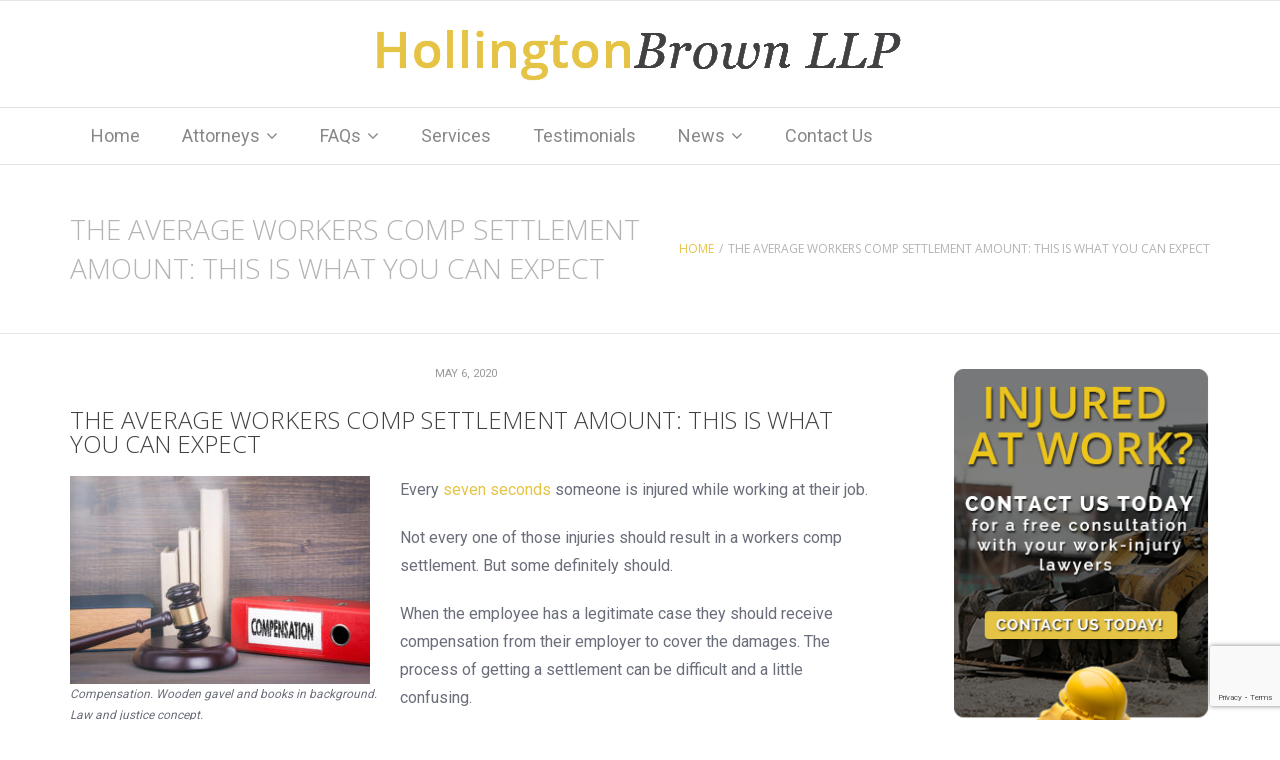

--- FILE ---
content_type: text/html; charset=UTF-8
request_url: https://www.augustaworkerscomp.com/average-workers-comp-settlement-amount-can-expect/
body_size: 16441
content:
<!DOCTYPE html>

<html lang="en-US">
<head>
<meta name="twitter:widgets:csp" content="on">
<meta charset="UTF-8" />
<meta name="viewport" content="width=device-width" />
<title>Average Workers Comp Settlement Amount: This is What You Can Expect</title>
<link rel="profile" href="https://gmpg.org/xfn/11" />
<link rel="pingback" href="https://www.augustaworkerscomp.com/xmlrpc.php" />
<!--[if lt IE 9]>
<script src="https://www.augustaworkerscomp.com/wp-content/themes/CompanyLaw/lib/scripts/html5.js" type="text/javascript"></script>
<![endif]-->

<meta name='robots' content='index, follow, max-image-preview:large, max-snippet:-1, max-video-preview:-1' />

	<!-- This site is optimized with the Yoast SEO plugin v22.8 - https://yoast.com/wordpress/plugins/seo/ -->
	<meta name="description" content="Are you trying to learn about the average workers comp settlement amount? If yes, you should check out our guide right here." />
	<link rel="canonical" href="https://www.augustaworkerscomp.com/average-workers-comp-settlement-amount-can-expect/" />
	<meta property="og:locale" content="en_US" />
	<meta property="og:type" content="article" />
	<meta property="og:title" content="Average Workers Comp Settlement Amount: This is What You Can Expect" />
	<meta property="og:description" content="Are you trying to learn about the average workers comp settlement amount? If yes, you should check out our guide right here." />
	<meta property="og:url" content="https://www.augustaworkerscomp.com/average-workers-comp-settlement-amount-can-expect/" />
	<meta property="og:site_name" content="Hollington Brown LLP | Workers compensation" />
	<meta property="article:published_time" content="2020-05-06T17:07:01+00:00" />
	<meta property="og:image" content="https://www.augustaworkerscomp.com/wp-content/uploads/2020/05/workers-comp-lawyer.jpg" />
	<meta property="og:image:width" content="2000" />
	<meta property="og:image:height" content="1384" />
	<meta property="og:image:type" content="image/jpeg" />
	<meta name="author" content="m3seo" />
	<meta name="twitter:card" content="summary_large_image" />
	<meta name="twitter:label1" content="Written by" />
	<meta name="twitter:data1" content="m3seo" />
	<meta name="twitter:label2" content="Est. reading time" />
	<meta name="twitter:data2" content="5 minutes" />
	<script type="application/ld+json" class="yoast-schema-graph">{"@context":"https://schema.org","@graph":[{"@type":"WebPage","@id":"https://www.augustaworkerscomp.com/average-workers-comp-settlement-amount-can-expect/","url":"https://www.augustaworkerscomp.com/average-workers-comp-settlement-amount-can-expect/","name":"Average Workers Comp Settlement Amount: This is What You Can Expect","isPartOf":{"@id":"https://www.augustaworkerscomp.com/#website"},"primaryImageOfPage":{"@id":"https://www.augustaworkerscomp.com/average-workers-comp-settlement-amount-can-expect/#primaryimage"},"image":{"@id":"https://www.augustaworkerscomp.com/average-workers-comp-settlement-amount-can-expect/#primaryimage"},"thumbnailUrl":"https://www.augustaworkerscomp.com/wp-content/uploads/2020/05/workers-comp-lawyer.jpg","datePublished":"2020-05-06T17:07:01+00:00","dateModified":"2020-05-06T17:07:01+00:00","author":{"@id":"https://www.augustaworkerscomp.com/#/schema/person/898280f680cb80ae0c0507e0998fc22e"},"description":"Are you trying to learn about the average workers comp settlement amount? If yes, you should check out our guide right here.","breadcrumb":{"@id":"https://www.augustaworkerscomp.com/average-workers-comp-settlement-amount-can-expect/#breadcrumb"},"inLanguage":"en-US","potentialAction":[{"@type":"ReadAction","target":["https://www.augustaworkerscomp.com/average-workers-comp-settlement-amount-can-expect/"]}]},{"@type":"ImageObject","inLanguage":"en-US","@id":"https://www.augustaworkerscomp.com/average-workers-comp-settlement-amount-can-expect/#primaryimage","url":"https://www.augustaworkerscomp.com/wp-content/uploads/2020/05/workers-comp-lawyer.jpg","contentUrl":"https://www.augustaworkerscomp.com/wp-content/uploads/2020/05/workers-comp-lawyer.jpg","width":2000,"height":1384,"caption":"Compensation. Wooden gavel and books in background. Law and justice concept."},{"@type":"BreadcrumbList","@id":"https://www.augustaworkerscomp.com/average-workers-comp-settlement-amount-can-expect/#breadcrumb","itemListElement":[{"@type":"ListItem","position":1,"name":"Home","item":"https://www.augustaworkerscomp.com/"},{"@type":"ListItem","position":2,"name":"The Average Workers Comp Settlement Amount: This is What You Can Expect"}]},{"@type":"WebSite","@id":"https://www.augustaworkerscomp.com/#website","url":"https://www.augustaworkerscomp.com/","name":"Hollington Brown LLP | Workers compensation","description":"","potentialAction":[{"@type":"SearchAction","target":{"@type":"EntryPoint","urlTemplate":"https://www.augustaworkerscomp.com/?s={search_term_string}"},"query-input":"required name=search_term_string"}],"inLanguage":"en-US"},{"@type":"Person","@id":"https://www.augustaworkerscomp.com/#/schema/person/898280f680cb80ae0c0507e0998fc22e","name":"m3seo","image":{"@type":"ImageObject","inLanguage":"en-US","@id":"https://www.augustaworkerscomp.com/#/schema/person/image/","url":"https://secure.gravatar.com/avatar/4e4723ba68b598c4d95d0d2f78fcd5de?s=96&d=mm&r=g","contentUrl":"https://secure.gravatar.com/avatar/4e4723ba68b598c4d95d0d2f78fcd5de?s=96&d=mm&r=g","caption":"m3seo"},"url":"https://www.augustaworkerscomp.com/author/m3seo/"}]}</script>
	<!-- / Yoast SEO plugin. -->


<link rel='dns-prefetch' href='//fonts.googleapis.com' />
<link rel='dns-prefetch' href='//netdna.bootstrapcdn.com' />
<link rel="alternate" type="application/rss+xml" title="Hollington Brown LLP | Workers compensation &raquo; Feed" href="https://www.augustaworkerscomp.com/feed/" />
<link rel="alternate" type="application/rss+xml" title="Hollington Brown LLP | Workers compensation &raquo; Comments Feed" href="https://www.augustaworkerscomp.com/comments/feed/" />
<link rel="alternate" type="application/rss+xml" title="Hollington Brown LLP | Workers compensation &raquo; The Average Workers Comp Settlement Amount: This is What You Can Expect Comments Feed" href="https://www.augustaworkerscomp.com/average-workers-comp-settlement-amount-can-expect/feed/" />
		<!-- This site uses the Google Analytics by MonsterInsights plugin v8.27.0 - Using Analytics tracking - https://www.monsterinsights.com/ -->
							<script src="//www.googletagmanager.com/gtag/js?id=G-DBR0VBC49R"  data-cfasync="false" data-wpfc-render="false" type="text/javascript" async></script>
			<script data-cfasync="false" data-wpfc-render="false" type="text/javascript">
				var mi_version = '8.27.0';
				var mi_track_user = true;
				var mi_no_track_reason = '';
								var MonsterInsightsDefaultLocations = {"page_location":"https:\/\/www.augustaworkerscomp.com\/average-workers-comp-settlement-amount-can-expect\/"};
				if ( typeof MonsterInsightsPrivacyGuardFilter === 'function' ) {
					var MonsterInsightsLocations = (typeof MonsterInsightsExcludeQuery === 'object') ? MonsterInsightsPrivacyGuardFilter( MonsterInsightsExcludeQuery ) : MonsterInsightsPrivacyGuardFilter( MonsterInsightsDefaultLocations );
				} else {
					var MonsterInsightsLocations = (typeof MonsterInsightsExcludeQuery === 'object') ? MonsterInsightsExcludeQuery : MonsterInsightsDefaultLocations;
				}

								var disableStrs = [
										'ga-disable-G-DBR0VBC49R',
									];

				/* Function to detect opted out users */
				function __gtagTrackerIsOptedOut() {
					for (var index = 0; index < disableStrs.length; index++) {
						if (document.cookie.indexOf(disableStrs[index] + '=true') > -1) {
							return true;
						}
					}

					return false;
				}

				/* Disable tracking if the opt-out cookie exists. */
				if (__gtagTrackerIsOptedOut()) {
					for (var index = 0; index < disableStrs.length; index++) {
						window[disableStrs[index]] = true;
					}
				}

				/* Opt-out function */
				function __gtagTrackerOptout() {
					for (var index = 0; index < disableStrs.length; index++) {
						document.cookie = disableStrs[index] + '=true; expires=Thu, 31 Dec 2099 23:59:59 UTC; path=/';
						window[disableStrs[index]] = true;
					}
				}

				if ('undefined' === typeof gaOptout) {
					function gaOptout() {
						__gtagTrackerOptout();
					}
				}
								window.dataLayer = window.dataLayer || [];

				window.MonsterInsightsDualTracker = {
					helpers: {},
					trackers: {},
				};
				if (mi_track_user) {
					function __gtagDataLayer() {
						dataLayer.push(arguments);
					}

					function __gtagTracker(type, name, parameters) {
						if (!parameters) {
							parameters = {};
						}

						if (parameters.send_to) {
							__gtagDataLayer.apply(null, arguments);
							return;
						}

						if (type === 'event') {
														parameters.send_to = monsterinsights_frontend.v4_id;
							var hookName = name;
							if (typeof parameters['event_category'] !== 'undefined') {
								hookName = parameters['event_category'] + ':' + name;
							}

							if (typeof MonsterInsightsDualTracker.trackers[hookName] !== 'undefined') {
								MonsterInsightsDualTracker.trackers[hookName](parameters);
							} else {
								__gtagDataLayer('event', name, parameters);
							}
							
						} else {
							__gtagDataLayer.apply(null, arguments);
						}
					}

					__gtagTracker('js', new Date());
					__gtagTracker('set', {
						'developer_id.dZGIzZG': true,
											});
					if ( MonsterInsightsLocations.page_location ) {
						__gtagTracker('set', MonsterInsightsLocations);
					}
										__gtagTracker('config', 'G-DBR0VBC49R', {"forceSSL":"true"} );
															window.gtag = __gtagTracker;										(function () {
						/* https://developers.google.com/analytics/devguides/collection/analyticsjs/ */
						/* ga and __gaTracker compatibility shim. */
						var noopfn = function () {
							return null;
						};
						var newtracker = function () {
							return new Tracker();
						};
						var Tracker = function () {
							return null;
						};
						var p = Tracker.prototype;
						p.get = noopfn;
						p.set = noopfn;
						p.send = function () {
							var args = Array.prototype.slice.call(arguments);
							args.unshift('send');
							__gaTracker.apply(null, args);
						};
						var __gaTracker = function () {
							var len = arguments.length;
							if (len === 0) {
								return;
							}
							var f = arguments[len - 1];
							if (typeof f !== 'object' || f === null || typeof f.hitCallback !== 'function') {
								if ('send' === arguments[0]) {
									var hitConverted, hitObject = false, action;
									if ('event' === arguments[1]) {
										if ('undefined' !== typeof arguments[3]) {
											hitObject = {
												'eventAction': arguments[3],
												'eventCategory': arguments[2],
												'eventLabel': arguments[4],
												'value': arguments[5] ? arguments[5] : 1,
											}
										}
									}
									if ('pageview' === arguments[1]) {
										if ('undefined' !== typeof arguments[2]) {
											hitObject = {
												'eventAction': 'page_view',
												'page_path': arguments[2],
											}
										}
									}
									if (typeof arguments[2] === 'object') {
										hitObject = arguments[2];
									}
									if (typeof arguments[5] === 'object') {
										Object.assign(hitObject, arguments[5]);
									}
									if ('undefined' !== typeof arguments[1].hitType) {
										hitObject = arguments[1];
										if ('pageview' === hitObject.hitType) {
											hitObject.eventAction = 'page_view';
										}
									}
									if (hitObject) {
										action = 'timing' === arguments[1].hitType ? 'timing_complete' : hitObject.eventAction;
										hitConverted = mapArgs(hitObject);
										__gtagTracker('event', action, hitConverted);
									}
								}
								return;
							}

							function mapArgs(args) {
								var arg, hit = {};
								var gaMap = {
									'eventCategory': 'event_category',
									'eventAction': 'event_action',
									'eventLabel': 'event_label',
									'eventValue': 'event_value',
									'nonInteraction': 'non_interaction',
									'timingCategory': 'event_category',
									'timingVar': 'name',
									'timingValue': 'value',
									'timingLabel': 'event_label',
									'page': 'page_path',
									'location': 'page_location',
									'title': 'page_title',
									'referrer' : 'page_referrer',
								};
								for (arg in args) {
																		if (!(!args.hasOwnProperty(arg) || !gaMap.hasOwnProperty(arg))) {
										hit[gaMap[arg]] = args[arg];
									} else {
										hit[arg] = args[arg];
									}
								}
								return hit;
							}

							try {
								f.hitCallback();
							} catch (ex) {
							}
						};
						__gaTracker.create = newtracker;
						__gaTracker.getByName = newtracker;
						__gaTracker.getAll = function () {
							return [];
						};
						__gaTracker.remove = noopfn;
						__gaTracker.loaded = true;
						window['__gaTracker'] = __gaTracker;
					})();
									} else {
										console.log("");
					(function () {
						function __gtagTracker() {
							return null;
						}

						window['__gtagTracker'] = __gtagTracker;
						window['gtag'] = __gtagTracker;
					})();
									}
			</script>
				<!-- / Google Analytics by MonsterInsights -->
		<script type="text/javascript">
/* <![CDATA[ */
window._wpemojiSettings = {"baseUrl":"https:\/\/s.w.org\/images\/core\/emoji\/15.0.3\/72x72\/","ext":".png","svgUrl":"https:\/\/s.w.org\/images\/core\/emoji\/15.0.3\/svg\/","svgExt":".svg","source":{"concatemoji":"https:\/\/www.augustaworkerscomp.com\/wp-includes\/js\/wp-emoji-release.min.js?ver=6.6.4"}};
/*! This file is auto-generated */
!function(i,n){var o,s,e;function c(e){try{var t={supportTests:e,timestamp:(new Date).valueOf()};sessionStorage.setItem(o,JSON.stringify(t))}catch(e){}}function p(e,t,n){e.clearRect(0,0,e.canvas.width,e.canvas.height),e.fillText(t,0,0);var t=new Uint32Array(e.getImageData(0,0,e.canvas.width,e.canvas.height).data),r=(e.clearRect(0,0,e.canvas.width,e.canvas.height),e.fillText(n,0,0),new Uint32Array(e.getImageData(0,0,e.canvas.width,e.canvas.height).data));return t.every(function(e,t){return e===r[t]})}function u(e,t,n){switch(t){case"flag":return n(e,"\ud83c\udff3\ufe0f\u200d\u26a7\ufe0f","\ud83c\udff3\ufe0f\u200b\u26a7\ufe0f")?!1:!n(e,"\ud83c\uddfa\ud83c\uddf3","\ud83c\uddfa\u200b\ud83c\uddf3")&&!n(e,"\ud83c\udff4\udb40\udc67\udb40\udc62\udb40\udc65\udb40\udc6e\udb40\udc67\udb40\udc7f","\ud83c\udff4\u200b\udb40\udc67\u200b\udb40\udc62\u200b\udb40\udc65\u200b\udb40\udc6e\u200b\udb40\udc67\u200b\udb40\udc7f");case"emoji":return!n(e,"\ud83d\udc26\u200d\u2b1b","\ud83d\udc26\u200b\u2b1b")}return!1}function f(e,t,n){var r="undefined"!=typeof WorkerGlobalScope&&self instanceof WorkerGlobalScope?new OffscreenCanvas(300,150):i.createElement("canvas"),a=r.getContext("2d",{willReadFrequently:!0}),o=(a.textBaseline="top",a.font="600 32px Arial",{});return e.forEach(function(e){o[e]=t(a,e,n)}),o}function t(e){var t=i.createElement("script");t.src=e,t.defer=!0,i.head.appendChild(t)}"undefined"!=typeof Promise&&(o="wpEmojiSettingsSupports",s=["flag","emoji"],n.supports={everything:!0,everythingExceptFlag:!0},e=new Promise(function(e){i.addEventListener("DOMContentLoaded",e,{once:!0})}),new Promise(function(t){var n=function(){try{var e=JSON.parse(sessionStorage.getItem(o));if("object"==typeof e&&"number"==typeof e.timestamp&&(new Date).valueOf()<e.timestamp+604800&&"object"==typeof e.supportTests)return e.supportTests}catch(e){}return null}();if(!n){if("undefined"!=typeof Worker&&"undefined"!=typeof OffscreenCanvas&&"undefined"!=typeof URL&&URL.createObjectURL&&"undefined"!=typeof Blob)try{var e="postMessage("+f.toString()+"("+[JSON.stringify(s),u.toString(),p.toString()].join(",")+"));",r=new Blob([e],{type:"text/javascript"}),a=new Worker(URL.createObjectURL(r),{name:"wpTestEmojiSupports"});return void(a.onmessage=function(e){c(n=e.data),a.terminate(),t(n)})}catch(e){}c(n=f(s,u,p))}t(n)}).then(function(e){for(var t in e)n.supports[t]=e[t],n.supports.everything=n.supports.everything&&n.supports[t],"flag"!==t&&(n.supports.everythingExceptFlag=n.supports.everythingExceptFlag&&n.supports[t]);n.supports.everythingExceptFlag=n.supports.everythingExceptFlag&&!n.supports.flag,n.DOMReady=!1,n.readyCallback=function(){n.DOMReady=!0}}).then(function(){return e}).then(function(){var e;n.supports.everything||(n.readyCallback(),(e=n.source||{}).concatemoji?t(e.concatemoji):e.wpemoji&&e.twemoji&&(t(e.twemoji),t(e.wpemoji)))}))}((window,document),window._wpemojiSettings);
/* ]]> */
</script>
<style id='wp-emoji-styles-inline-css' type='text/css'>

	img.wp-smiley, img.emoji {
		display: inline !important;
		border: none !important;
		box-shadow: none !important;
		height: 1em !important;
		width: 1em !important;
		margin: 0 0.07em !important;
		vertical-align: -0.1em !important;
		background: none !important;
		padding: 0 !important;
	}
</style>
<link rel='stylesheet' id='wp-block-library-css' href='https://www.augustaworkerscomp.com/wp-includes/css/dist/block-library/style.min.css?ver=6.6.4' type='text/css' media='all' />
<style id='classic-theme-styles-inline-css' type='text/css'>
/*! This file is auto-generated */
.wp-block-button__link{color:#fff;background-color:#32373c;border-radius:9999px;box-shadow:none;text-decoration:none;padding:calc(.667em + 2px) calc(1.333em + 2px);font-size:1.125em}.wp-block-file__button{background:#32373c;color:#fff;text-decoration:none}
</style>
<style id='global-styles-inline-css' type='text/css'>
:root{--wp--preset--aspect-ratio--square: 1;--wp--preset--aspect-ratio--4-3: 4/3;--wp--preset--aspect-ratio--3-4: 3/4;--wp--preset--aspect-ratio--3-2: 3/2;--wp--preset--aspect-ratio--2-3: 2/3;--wp--preset--aspect-ratio--16-9: 16/9;--wp--preset--aspect-ratio--9-16: 9/16;--wp--preset--color--black: #000000;--wp--preset--color--cyan-bluish-gray: #abb8c3;--wp--preset--color--white: #ffffff;--wp--preset--color--pale-pink: #f78da7;--wp--preset--color--vivid-red: #cf2e2e;--wp--preset--color--luminous-vivid-orange: #ff6900;--wp--preset--color--luminous-vivid-amber: #fcb900;--wp--preset--color--light-green-cyan: #7bdcb5;--wp--preset--color--vivid-green-cyan: #00d084;--wp--preset--color--pale-cyan-blue: #8ed1fc;--wp--preset--color--vivid-cyan-blue: #0693e3;--wp--preset--color--vivid-purple: #9b51e0;--wp--preset--gradient--vivid-cyan-blue-to-vivid-purple: linear-gradient(135deg,rgba(6,147,227,1) 0%,rgb(155,81,224) 100%);--wp--preset--gradient--light-green-cyan-to-vivid-green-cyan: linear-gradient(135deg,rgb(122,220,180) 0%,rgb(0,208,130) 100%);--wp--preset--gradient--luminous-vivid-amber-to-luminous-vivid-orange: linear-gradient(135deg,rgba(252,185,0,1) 0%,rgba(255,105,0,1) 100%);--wp--preset--gradient--luminous-vivid-orange-to-vivid-red: linear-gradient(135deg,rgba(255,105,0,1) 0%,rgb(207,46,46) 100%);--wp--preset--gradient--very-light-gray-to-cyan-bluish-gray: linear-gradient(135deg,rgb(238,238,238) 0%,rgb(169,184,195) 100%);--wp--preset--gradient--cool-to-warm-spectrum: linear-gradient(135deg,rgb(74,234,220) 0%,rgb(151,120,209) 20%,rgb(207,42,186) 40%,rgb(238,44,130) 60%,rgb(251,105,98) 80%,rgb(254,248,76) 100%);--wp--preset--gradient--blush-light-purple: linear-gradient(135deg,rgb(255,206,236) 0%,rgb(152,150,240) 100%);--wp--preset--gradient--blush-bordeaux: linear-gradient(135deg,rgb(254,205,165) 0%,rgb(254,45,45) 50%,rgb(107,0,62) 100%);--wp--preset--gradient--luminous-dusk: linear-gradient(135deg,rgb(255,203,112) 0%,rgb(199,81,192) 50%,rgb(65,88,208) 100%);--wp--preset--gradient--pale-ocean: linear-gradient(135deg,rgb(255,245,203) 0%,rgb(182,227,212) 50%,rgb(51,167,181) 100%);--wp--preset--gradient--electric-grass: linear-gradient(135deg,rgb(202,248,128) 0%,rgb(113,206,126) 100%);--wp--preset--gradient--midnight: linear-gradient(135deg,rgb(2,3,129) 0%,rgb(40,116,252) 100%);--wp--preset--font-size--small: 13px;--wp--preset--font-size--medium: 20px;--wp--preset--font-size--large: 36px;--wp--preset--font-size--x-large: 42px;--wp--preset--spacing--20: 0.44rem;--wp--preset--spacing--30: 0.67rem;--wp--preset--spacing--40: 1rem;--wp--preset--spacing--50: 1.5rem;--wp--preset--spacing--60: 2.25rem;--wp--preset--spacing--70: 3.38rem;--wp--preset--spacing--80: 5.06rem;--wp--preset--shadow--natural: 6px 6px 9px rgba(0, 0, 0, 0.2);--wp--preset--shadow--deep: 12px 12px 50px rgba(0, 0, 0, 0.4);--wp--preset--shadow--sharp: 6px 6px 0px rgba(0, 0, 0, 0.2);--wp--preset--shadow--outlined: 6px 6px 0px -3px rgba(255, 255, 255, 1), 6px 6px rgba(0, 0, 0, 1);--wp--preset--shadow--crisp: 6px 6px 0px rgba(0, 0, 0, 1);}:where(.is-layout-flex){gap: 0.5em;}:where(.is-layout-grid){gap: 0.5em;}body .is-layout-flex{display: flex;}.is-layout-flex{flex-wrap: wrap;align-items: center;}.is-layout-flex > :is(*, div){margin: 0;}body .is-layout-grid{display: grid;}.is-layout-grid > :is(*, div){margin: 0;}:where(.wp-block-columns.is-layout-flex){gap: 2em;}:where(.wp-block-columns.is-layout-grid){gap: 2em;}:where(.wp-block-post-template.is-layout-flex){gap: 1.25em;}:where(.wp-block-post-template.is-layout-grid){gap: 1.25em;}.has-black-color{color: var(--wp--preset--color--black) !important;}.has-cyan-bluish-gray-color{color: var(--wp--preset--color--cyan-bluish-gray) !important;}.has-white-color{color: var(--wp--preset--color--white) !important;}.has-pale-pink-color{color: var(--wp--preset--color--pale-pink) !important;}.has-vivid-red-color{color: var(--wp--preset--color--vivid-red) !important;}.has-luminous-vivid-orange-color{color: var(--wp--preset--color--luminous-vivid-orange) !important;}.has-luminous-vivid-amber-color{color: var(--wp--preset--color--luminous-vivid-amber) !important;}.has-light-green-cyan-color{color: var(--wp--preset--color--light-green-cyan) !important;}.has-vivid-green-cyan-color{color: var(--wp--preset--color--vivid-green-cyan) !important;}.has-pale-cyan-blue-color{color: var(--wp--preset--color--pale-cyan-blue) !important;}.has-vivid-cyan-blue-color{color: var(--wp--preset--color--vivid-cyan-blue) !important;}.has-vivid-purple-color{color: var(--wp--preset--color--vivid-purple) !important;}.has-black-background-color{background-color: var(--wp--preset--color--black) !important;}.has-cyan-bluish-gray-background-color{background-color: var(--wp--preset--color--cyan-bluish-gray) !important;}.has-white-background-color{background-color: var(--wp--preset--color--white) !important;}.has-pale-pink-background-color{background-color: var(--wp--preset--color--pale-pink) !important;}.has-vivid-red-background-color{background-color: var(--wp--preset--color--vivid-red) !important;}.has-luminous-vivid-orange-background-color{background-color: var(--wp--preset--color--luminous-vivid-orange) !important;}.has-luminous-vivid-amber-background-color{background-color: var(--wp--preset--color--luminous-vivid-amber) !important;}.has-light-green-cyan-background-color{background-color: var(--wp--preset--color--light-green-cyan) !important;}.has-vivid-green-cyan-background-color{background-color: var(--wp--preset--color--vivid-green-cyan) !important;}.has-pale-cyan-blue-background-color{background-color: var(--wp--preset--color--pale-cyan-blue) !important;}.has-vivid-cyan-blue-background-color{background-color: var(--wp--preset--color--vivid-cyan-blue) !important;}.has-vivid-purple-background-color{background-color: var(--wp--preset--color--vivid-purple) !important;}.has-black-border-color{border-color: var(--wp--preset--color--black) !important;}.has-cyan-bluish-gray-border-color{border-color: var(--wp--preset--color--cyan-bluish-gray) !important;}.has-white-border-color{border-color: var(--wp--preset--color--white) !important;}.has-pale-pink-border-color{border-color: var(--wp--preset--color--pale-pink) !important;}.has-vivid-red-border-color{border-color: var(--wp--preset--color--vivid-red) !important;}.has-luminous-vivid-orange-border-color{border-color: var(--wp--preset--color--luminous-vivid-orange) !important;}.has-luminous-vivid-amber-border-color{border-color: var(--wp--preset--color--luminous-vivid-amber) !important;}.has-light-green-cyan-border-color{border-color: var(--wp--preset--color--light-green-cyan) !important;}.has-vivid-green-cyan-border-color{border-color: var(--wp--preset--color--vivid-green-cyan) !important;}.has-pale-cyan-blue-border-color{border-color: var(--wp--preset--color--pale-cyan-blue) !important;}.has-vivid-cyan-blue-border-color{border-color: var(--wp--preset--color--vivid-cyan-blue) !important;}.has-vivid-purple-border-color{border-color: var(--wp--preset--color--vivid-purple) !important;}.has-vivid-cyan-blue-to-vivid-purple-gradient-background{background: var(--wp--preset--gradient--vivid-cyan-blue-to-vivid-purple) !important;}.has-light-green-cyan-to-vivid-green-cyan-gradient-background{background: var(--wp--preset--gradient--light-green-cyan-to-vivid-green-cyan) !important;}.has-luminous-vivid-amber-to-luminous-vivid-orange-gradient-background{background: var(--wp--preset--gradient--luminous-vivid-amber-to-luminous-vivid-orange) !important;}.has-luminous-vivid-orange-to-vivid-red-gradient-background{background: var(--wp--preset--gradient--luminous-vivid-orange-to-vivid-red) !important;}.has-very-light-gray-to-cyan-bluish-gray-gradient-background{background: var(--wp--preset--gradient--very-light-gray-to-cyan-bluish-gray) !important;}.has-cool-to-warm-spectrum-gradient-background{background: var(--wp--preset--gradient--cool-to-warm-spectrum) !important;}.has-blush-light-purple-gradient-background{background: var(--wp--preset--gradient--blush-light-purple) !important;}.has-blush-bordeaux-gradient-background{background: var(--wp--preset--gradient--blush-bordeaux) !important;}.has-luminous-dusk-gradient-background{background: var(--wp--preset--gradient--luminous-dusk) !important;}.has-pale-ocean-gradient-background{background: var(--wp--preset--gradient--pale-ocean) !important;}.has-electric-grass-gradient-background{background: var(--wp--preset--gradient--electric-grass) !important;}.has-midnight-gradient-background{background: var(--wp--preset--gradient--midnight) !important;}.has-small-font-size{font-size: var(--wp--preset--font-size--small) !important;}.has-medium-font-size{font-size: var(--wp--preset--font-size--medium) !important;}.has-large-font-size{font-size: var(--wp--preset--font-size--large) !important;}.has-x-large-font-size{font-size: var(--wp--preset--font-size--x-large) !important;}
:where(.wp-block-post-template.is-layout-flex){gap: 1.25em;}:where(.wp-block-post-template.is-layout-grid){gap: 1.25em;}
:where(.wp-block-columns.is-layout-flex){gap: 2em;}:where(.wp-block-columns.is-layout-grid){gap: 2em;}
:root :where(.wp-block-pullquote){font-size: 1.5em;line-height: 1.6;}
</style>
<link rel='stylesheet' id='contact-form-7-css' href='https://www.augustaworkerscomp.com/wp-content/plugins/contact-form-7/includes/css/styles.css?ver=5.9.5' type='text/css' media='all' />
<link rel='stylesheet' id='thinkup-google-fonts-css' href='//fonts.googleapis.com/css?family=Open+Sans%3A300%2C400%2C600%2C700&#038;subset=latin%2Clatin-ext' type='text/css' media='all' />
<link rel='stylesheet' id='bootstrap-css' href='https://www.augustaworkerscomp.com/wp-content/themes/CompanyLaw/lib/extentions/bootstrap/css/bootstrap.min.css?ver=2.3.2' type='text/css' media='all' />
<link rel='stylesheet' id='prettyPhoto-css' href='https://www.augustaworkerscomp.com/wp-content/themes/CompanyLaw/lib/extentions/prettyPhoto/css/prettyPhoto.css?ver=3.1.6' type='text/css' media='all' />
<link rel='stylesheet' id='shortcodes-css' href='https://www.augustaworkerscomp.com/wp-content/themes/CompanyLaw/styles/style-shortcodes.css?ver=1.1' type='text/css' media='all' />
<link rel='stylesheet' id='style-css' href='https://www.augustaworkerscomp.com/wp-content/themes/CompanyLaw/style.css?ver=1.1.0' type='text/css' media='all' />
<link rel='stylesheet' id='font-awesome-min-css' href='https://www.augustaworkerscomp.com/wp-content/themes/CompanyLaw/lib/extentions/font-awesome/css/font-awesome.min.css?ver=3.2.1' type='text/css' media='all' />
<link rel='stylesheet' id='font-awesome-cdn-css' href='//netdna.bootstrapcdn.com/font-awesome/4.2.0/css/font-awesome.min.css?ver=4.2.0' type='text/css' media='all' />
<link rel='stylesheet' id='dashicons-css-css' href='https://www.augustaworkerscomp.com/wp-content/themes/CompanyLaw/lib/extentions/dashicons/css/dashicons.css?ver=2.0' type='text/css' media='all' />
<link rel='stylesheet' id='portfolio-css' href='https://www.augustaworkerscomp.com/wp-content/themes/CompanyLaw/styles/style-portfolio.css?ver=1.1' type='text/css' media='all' />
<link rel='stylesheet' id='responsive-css' href='https://www.augustaworkerscomp.com/wp-content/themes/CompanyLaw/styles/style-responsive.css?ver=1.1' type='text/css' media='all' />
<script type="text/javascript" src="https://www.augustaworkerscomp.com/wp-includes/js/jquery/jquery.min.js?ver=3.7.1" id="jquery-core-js"></script>
<script type="text/javascript" src="https://www.augustaworkerscomp.com/wp-includes/js/jquery/jquery-migrate.min.js?ver=3.4.1" id="jquery-migrate-js"></script>
<script type="text/javascript" src="https://www.augustaworkerscomp.com/wp-content/plugins/google-analytics-for-wordpress/assets/js/frontend-gtag.min.js?ver=8.27.0" id="monsterinsights-frontend-script-js"></script>
<script data-cfasync="false" data-wpfc-render="false" type="text/javascript" id='monsterinsights-frontend-script-js-extra'>/* <![CDATA[ */
var monsterinsights_frontend = {"js_events_tracking":"true","download_extensions":"doc,pdf,ppt,zip,xls,docx,pptx,xlsx","inbound_paths":"[]","home_url":"https:\/\/www.augustaworkerscomp.com","hash_tracking":"false","v4_id":"G-DBR0VBC49R"};/* ]]> */
</script>
<script type="text/javascript" src="https://www.augustaworkerscomp.com/wp-content/themes/CompanyLaw/lib/scripts/plugins/sticky/jquery.sticky.js?ver=true" id="sticky-js"></script>
<script type="text/javascript" src="https://www.augustaworkerscomp.com/wp-content/themes/CompanyLaw/lib/scripts/plugins/videoBG/jquery.videoBG.js?ver=0.2" id="videobg-js"></script>
<script type="text/javascript" id="tweetscroll-js-extra">
/* <![CDATA[ */
var PiTweetScroll = {"ajaxrequests":"https:\/\/www.augustaworkerscomp.com\/wp-admin\/admin-ajax.php"};
/* ]]> */
</script>
<script type="text/javascript" src="https://www.augustaworkerscomp.com/wp-content/themes/CompanyLaw/lib/widgets/twitterfeed/js/jquery.tweetscroll.js?ver=6.6.4" id="tweetscroll-js"></script>
<link rel="https://api.w.org/" href="https://www.augustaworkerscomp.com/wp-json/" /><link rel="alternate" title="JSON" type="application/json" href="https://www.augustaworkerscomp.com/wp-json/wp/v2/posts/295" /><link rel="EditURI" type="application/rsd+xml" title="RSD" href="https://www.augustaworkerscomp.com/xmlrpc.php?rsd" />
<link rel='shortlink' href='https://www.augustaworkerscomp.com/?p=295' />
<link rel="alternate" title="oEmbed (JSON)" type="application/json+oembed" href="https://www.augustaworkerscomp.com/wp-json/oembed/1.0/embed?url=https%3A%2F%2Fwww.augustaworkerscomp.com%2Faverage-workers-comp-settlement-amount-can-expect%2F" />
<link rel="alternate" title="oEmbed (XML)" type="text/xml+oembed" href="https://www.augustaworkerscomp.com/wp-json/oembed/1.0/embed?url=https%3A%2F%2Fwww.augustaworkerscomp.com%2Faverage-workers-comp-settlement-amount-can-expect%2F&#038;format=xml" />
<link rel="Shortcut Icon" type="image/x-icon" href="https://www.augustaworkerscomp.com/wp-content/uploads/2015/10/hollington-brown.jpg" />
<link href="//fonts.googleapis.com/css?family=Roboto:300,400,600,700|Open+Sans:300,400,600,700|Raleway:300,400,600,700|Open+Sans:300,400,600,700|Open+Sans:300,400,600,700|Roboto:300,400,600,700|Raleway:300,400,600,700|Raleway:300,400,600,700|Open+Sans:300,400,600,700|Raleway:300,400,600,700|" rel="stylesheet" type="text/css">
<style type="text/css">
#content, #content button, #content input, #content select, #content textarea { font-family:Roboto}
#introaction-core, #introaction-core button, #introaction-core input, #introaction-core select, #introaction-core textarea { font-family:Roboto}
#outroaction-core, #outroaction-core button, #outroaction-core input, #outroaction-core select, #outroaction-core textarea { font-family:Roboto}
h1, h2, h3, h4, h5, h6 { font-family:Open Sans}
#content h1, #content h2, #content h3, #content h4, #content h5, #content h6 { font-family:Open Sans}
#intro-core h1, #intro-core h2, #intro-core h3, #intro-core h4, #intro-core h5, #intro-core h6 { font-family:Open Sans}
#introaction-core h1, #introaction-core h2, #introaction-core h3, #introaction-core h4, #introaction-core h5, #introaction-core h6 { font-family:Open Sans}
#outroaction-core h1, #outroaction-core h2, #outroaction-core h3, #outroaction-core h4, #outroaction-core h5, #outroaction-core h6 { font-family:Open Sans}
#logo h1, #logo h2 { font-family:Raleway}
#footer-core h3 { font-family:Open Sans}
#pre-header .header-links li a, #pre-header-social li.message, #pre-header-search input { font-family:Open Sans}
#header li a { font-family:Roboto}
#footer-core, #footer-core button, #footer-core input, #footer-core select, #footer-core textarea { font-family:Raleway}
#sub-footer-core, #sub-footer-core a { font-family:Raleway}
#slider .featured-title span { font-family:Open Sans}
#slider .featured-excerpt span, #slider .featured-link a { font-family:Raleway}
</style><style type="text/css">
#content, #content button, #content input, #content select, #content textarea { font-size:16px}
#introaction-core, #introaction-core button, #introaction-core input, #introaction-core select, #introaction-core textarea { font-size:16px}
#outroaction-core, #outroaction-core button, #outroaction-core input, #outroaction-core select, #outroaction-core textarea { font-size:16px}
h1, #content h1,#introaction-core h1, #outroaction-core h1 { font-size:55px}
h2, #content h2,#introaction-core h2, #outroaction-core h2 { font-size:32px}
h3, #content h3,#introaction-core h3, #outroaction-core h3 { font-size:24px}
h4, #content h4,#introaction-core h4, #outroaction-core h4 { font-size:18px}
h5, #content h5,#introaction-core h5, #outroaction-core h5 { font-size:16px}
h6, #content h6,#introaction-core h6, #outroaction-core h6 { font-size:14px}
#pre-header #pre-header-core .sub-menu a { font-size:16px}
#header #header-core .menu > li > a, #header-responsive li a { font-size:18px}
#header #header-core .sub-menu a { font-size:16px}
</style>
<style type="text/css">
a,
.nav-previous a,
.nav-next a,
.pag li a,
.pag li span,
#pre-header .header-links .menu-hover > a,
#pre-header .header-links > ul > li > a:hover,
#pre-header .header-links .sub-menu a:hover,
#pre-header .header-links i,
#header .header-links .sub-menu a:hover,
#header .header-links .sub-menu .current-menu-item a,
#header-sticky .header-links .sub-menu a:hover,
#header-sticky .header-links .sub-menu .current-menu-item a,
#header .menu > li.menu-hover > a,
#header .menu > li.current_page_item > a,
#header .menu > li.current-menu-ancestor > a,
#header .menu > li > a:hover,
#header-sticky .menu > li.menu-hover > a,
#header-sticky .menu > li.current_page_item > a,
#header-sticky .menu > li.current-menu-ancestor > a,
#header-sticky .menu > li > a:hover,
#intro #breadcrumbs a,
.themebutton4,
.themebutton4:hover,
#footer-core a,
#footer-core .widget li > a:before,
#sub-footer a,
#footer-core .widget_archive a:hover,
#footer-core .widget_calendar a:hover,
#footer-core .widget_categories a:hover,
#footer-core .widget_pages a:hover,
#footer-core .widget_meta a:hover,
#footer-core .widget_nav_menu a:hover,
#footer-core .thinkup_widget_categories a:hover,
#footer-core .thinkup_widget_popularposts a:hover,
#footer-core .thinkup_widget_recentcomments a:hover,
#footer-core .thinkup_widget_recentposts a:hover,
#footer-core .widget_archive li > a:hover:before,
#footer-core .widget_calendar li > a:hover:before,
#footer-core .widget_categories li > a:hover:before,
#footer-core .widget_pages li > a:hover:before,
#footer-core .widget_meta li > a:hover:before,
#footer-core .widget_nav_menu li > a:hover:before,
#footer-core .thinkup_widget_categories li > a:hover:before,
#footer-core .thinkup_widget_popularposts li > a:hover:before,
#footer-core .thinkup_widget_recentcomments li > a:hover:before,
#footer-core .thinkup_widget_recentposts li > a:hover:before,
.widget li a:hover,
.widget li > a:hover:before,
.widget_rss li a,
.thinkup_widget_categories li a:hover,
.thinkup_widget_recentcomments .quote:before,
#sidebar .thinkup_widget_twitterfeed a,
#footer .thinkup_widget_twitterfeed small,
.blog-article .blog-title a:hover,
.blog-article .entry-meta a:hover,
.single .entry-meta a:hover,
.comment-author a:hover,
.comment-meta a:hover,
.page-template-template-archive-php #main-core a:hover,
.page-template-template-sitemap-php #main-core a:hover,
.testimonial-name h3 a:hover,
.testimonial-position,
.office_grid .entry-content h3 a:hover,
.recentcase-thumb h5,
.recentcase_grid .recentcase-value a:hover,
.recentcase_grid .recentcase-title a:hover,
.recentcase_grid .recentcase-date a:hover,
ul.iconfont i,
.pricing-table i,
.pricing-table .pricing-title,
.pricing-table .pricing-price,
.accordion.style1 .accordion-heading .accordion-toggle,
.accordion.style2 .accordion-heading .accordion-toggle,
.sc-carousel.carousel-portfolio .entry-content h4 a:hover,
.sc-carousel.carousel-team .entry-content h5,
.carousel-practicearea .entry-header i,
.carousel-practicearea .entry-content h3 a:hover,
.sc-carousel.carousel-recentcase .recentcase-value a:hover,
.sc-carousel.carousel-recentcase .recentcase-date a:hover,
.sc-carousel.carousel-recentcase .recentcase-description a:hover,
.iconfull.style1 .iconimage a:hover i,
.iconfull.style1 .iconimage i.fa-inverse,
.iconfull.style2 .iconimage a:hover i,
.iconfull.style2 .iconimage i.fa-inverse,
.services-builder.style1 .iconurl a,
.services-builder.style2 a:hover i,
.services-builder.style2 .iconurl a:hover {
	color: #e5c345;
}
.sc-carousel .entry-content h4 a:hover {
	color: #e5c345 !important;
}
blockquote,
q,
.nav-previous a:hover,
.nav-next a:hover,
.pag li a:hover,
.pag li.current span,
.header-style2 #header-search a:hover,
.header-style2 #header-search.active a,
#slider .featured-link a:hover,
.thinkupslider-sc .featured-link a:hover,
#slider .rslides-content.style3 .featured-link a,
.thinkupslider-sc .rslides-content.style3 .featured-link a,
#slider .rslides-content.style5 .featured-link a,
.thinkupslider-sc .rslides-content.style5 .featured-link a,
.themebutton,
button,
html input[type="button"],
input[type="reset"],
input[type="submit"],
.themebutton3:hover,
#scrollUp:hover:after,
.thinkup_widget_childmenu li a.active,
.thinkup_widget_childmenu li a:hover,
#sidebar .thinkup_widget_tabs li.active h3.widget-title,
.blog-icon i:hover,
.blog-thumb .image-overlay-inner a:hover,
.team-social li a:hover,
.sc-carousel a.prev:hover,
.sc-carousel a.next:hover,
.sc-carousel .entry-header .image-overlay-inner,
.sc-postitem .entry-header .image-overlay-inner,
.sc-grid .entry-header .image-overlay-inner,
.sc-lightbox .image-overlay-inner,
.pricing-table.style2,
.tabs.style2 .nav-tabs .active a,
.tabs.style2 .nav-tabs a:hover,
.progress.progress-basic .bar-danger,
.panel-grid-cell #introaction .style1,
.panel-grid-cell #introaction .style2,
.panel-grid-cell #introaction .style4:hover,
.panel-grid-cell #introaction .style6:hover,
.carousel-portfolio-builder.style2 .sc-carousel.carousel-portfolio a.prev:hover,
.carousel-portfolio-builder.style2 .sc-carousel.carousel-portfolio a.next:hover,
.carousel-portfolio-builder.style2 .sc-carousel-button:hover,
.services-builder.style2 .iconimage {
	background: #e5c345;
}
#sidebar .thinkup_widget_flickr a .image-overlay,
#sidebar .popular-posts a .image-overlay,
#sidebar .recent-comments a .image-overlay,
#sidebar .recent-posts a .image-overlay,
.progress .bar-danger {
	background-color: #e5c345;
}
.nav-previous a,
.nav-next a,
.nav-previous a:hover,
.nav-next a:hover,
.pag li a,
.pag li span,
#slider .featured-link a:hover,
.thinkupslider-sc .featured-link a:hover,
.themebutton4,
#footer .thinkup_widget_flickr img:hover,
#footer .popular-posts:hover img,
#footer .recent-comments:hover img,
#footer .recent-posts:hover img,
.team-social li a:hover,
blockquote.style2,
q.style2,
.pricing-table.style2 .pricing-link a,
.tabs.style2 .nav-tabs a,
.tabs.style2 .nav-tabs > li:last-child a,
.accordion.style2 .accordion-heading .accordion-toggle,
.carousel-portfolio-builder.style2 .sc-carousel.carousel-portfolio a.prev:hover,
.carousel-portfolio-builder.style2 .sc-carousel.carousel-portfolio a.next:hover,
.carousel-portfolio-builder.style2 .sc-carousel-button:hover,
.services-builder.style2 a:hover i {
	border-color: #e5c345;
}
.tabs.style2 .nav-tabs .active a,
.tabs.style2 .nav-tabs a:hover {
	border-color: #e5c345 !important;
}
.woocommerce ul.products li.product .price ins,
.woocommerce-page ul.products li.product .price ins,
.woo-meta a:hover,
.woo-meta a.active,
.jm-post-like.liked,
.products .price ins,
.products .column-1 a:hover h3,
.tax-product_tag .products .added_to_cart:hover,
.tax-product_cat .products .added_to_cart:hover,
.post-type-archive-product .products .added_to_cart:hover,
.single-product .entry-summary .price,
.woocommerce-checkout .payment_method_paypal .about_paypal:hover,
#myaccount-tabs .nav-tabs > li > a:hover,
#myaccount-tabs .nav-tabs > li.active > a {
	color: #e5c345;
}
.select2-results .select2-highlighted,
.tax-product_tag .products .added_to_cart,
.tax-product_cat .products .added_to_cart,
.post-type-archive-product .products .added_to_cart,
.single-product .variations .value label:hover,
.single-product .variations .value input[type=radio]:checked + label {
	background: #e5c345;
}
@media only screen and (max-width: 568px) {
	#thinkupshortcodestabswoo.tabs .nav-tabs > li > a:hover,
	#thinkupshortcodestabswoo.tabs .nav-tabs > .active > a,
	#thinkupshortcodestabswoo.tabs .nav-tabs > .active > a:hover,
	#thinkupshortcodestabswoo.tabs .nav-tabs > .active > a:focus {
		background: #e5c345;
	}
}
.woo-meta a:hover,
.woo-meta a.active,
.jm-post-like.liked,
.single-product .variations .value label:hover,
.single-product .variations .value input[type=radio]:checked + label {
	border-color: #e5c345;
}
#filter.portfolio-filter li a:hover,
#filter.portfolio-filter li a.selected {
	color: #e5c345;
}
.port-title a:hover {
	color: #e5c345;
}
#portfolio-options.style2 #filter.portfolio-filter li a:hover,
#portfolio-options.style2 #filter.portfolio-filter li a.selected {
	background: #e5c345;
}
#filter.portfolio-filter,
#filter.portfolio-filter li a:hover,
#filter.portfolio-filter li a.selected {
	border-color: #e5c345;
}
@media only screen and (max-width: 568px) {
	#portfolio-options.style2 #filter.portfolio-filter li a:hover,
	#portfolio-options.style2 #filter.portfolio-filter li a.selected {
		background: #e5c345;
	}
}
.sc-carousel .entry-header .image-overlay-inner,
.sc-postitem .entry-header .image-overlay-inner,
.sc-grid .entry-header .image-overlay-inner,
.sc-lightbox .image-overlay-inner {
	background: rgba( 229, 195, 69, 0.8 );
}
</style>
<style>#body-core {background: #FFFFFF;}#introaction-core h1, #introaction-core h2, #introaction-core h3, #introaction-core h4, #introaction-core h5, #introaction-core h6,#outroaction-core h1, #outroaction-core h2, #outroaction-core h3, #outroaction-core h4, #outroaction-core h5, #outroaction-core h6,#content h1, #content h2, #content h3, #content h4, #content h5, #content h6 {color: #414042;}body,button,input,select,textarea,.action-teaser {color: #6a6e7a;}#sub-footer {background: #414042;border-color: #414042;}#sub-footer-core {color: #FFFFFF;}</style>
<style type="text/css">
#pg-44-1.panel-grid h1, #pg-44-1.panel-grid h2, #pg-44-1.panel-grid h3, #pg-44-1.panel-grid h4, #pg-44-1.panel-grid h5, #pg-44-1.panel-grid h6{
margin-bottom: 2px;
}
</style>

</head>

<body data-rsssl=1 class="post-template-default single single-post postid-295 single-format-standard siteorigin-panels layout-sidebar-right layout-responsive layout-wide header-style2 scrollup-on group-blog">
<div id="body-core" class="hfeed site">

	<header>
	<div id="site-header">

			
		<div id="pre-header">
		<div class="wrap-safari">
		<div id="pre-header-core" class="main-navigation">
  
			
			
		</div>
		</div>
		</div>
		<!-- #pre-header -->

				<div id="header">
		<div id="header-core">

			<div id="logo">
			<a rel="home" href="https://www.augustaworkerscomp.com/"><img src="https://www.augustaworkerscomp.com/wp-content/uploads/2015/08/HBlogoEx.png" alt="Logo"></a>
			</div>

			<div id="header-links" class="main-navigation">
			<div id="header-links-inner" class="header-links">

				<ul id="menu-main" class="menu"><li id="menu-item-43" class="menu-item menu-item-type-custom menu-item-object-custom"><a href="/"><span>Home</span></a></li>
<li id="menu-item-33" class="menu-item menu-item-type-post_type menu-item-object-page menu-item-has-children"><a href="https://www.augustaworkerscomp.com/attorneys/"><span>Attorneys</span></a>
<ul class="sub-menu">
	<li id="menu-item-34" class="menu-item menu-item-type-post_type menu-item-object-page"><a href="https://www.augustaworkerscomp.com/attorneys/stephen-h-brown/">Stephen H. Brown</a></li>
	<li id="menu-item-35" class="menu-item menu-item-type-post_type menu-item-object-page"><a href="https://www.augustaworkerscomp.com/attorneys/larry-n-hollington/">Larry N. Hollington</a></li>
</ul>
</li>
<li id="menu-item-37" class="menu-item menu-item-type-post_type menu-item-object-page menu-item-has-children"><a href="https://www.augustaworkerscomp.com/faqs/"><span>FAQs</span></a>
<ul class="sub-menu">
	<li id="menu-item-41" class="menu-item menu-item-type-post_type menu-item-object-page"><a href="https://www.augustaworkerscomp.com/faqs/do-i-have-a-covered-work-related-injury/">Do I have a covered work related injury?</a></li>
	<li id="menu-item-40" class="menu-item menu-item-type-post_type menu-item-object-page"><a href="https://www.augustaworkerscomp.com/faqs/what-are-my-rights-benefits/">What are my rights &#038; benefits?</a></li>
	<li id="menu-item-39" class="menu-item menu-item-type-post_type menu-item-object-page"><a href="https://www.augustaworkerscomp.com/faqs/what-if-my-injury-is-denied-or-ignored/">What if my injury is denied or ignored?</a></li>
	<li id="menu-item-38" class="menu-item menu-item-type-post_type menu-item-object-page"><a href="https://www.augustaworkerscomp.com/faqs/do-i-need-an-attorney/">Do I need an attorney?</a></li>
</ul>
</li>
<li id="menu-item-42" class="menu-item menu-item-type-post_type menu-item-object-page"><a href="https://www.augustaworkerscomp.com/services/"><span>Services</span></a></li>
<li id="menu-item-172" class="menu-item menu-item-type-custom menu-item-object-custom"><a href="/testimonials/"><span>Testimonials</span></a></li>
<li id="menu-item-68" class="menu-item menu-item-type-taxonomy menu-item-object-category current-post-ancestor current-menu-parent current-post-parent menu-item-has-children"><a href="https://www.augustaworkerscomp.com/category/news/"><span>News</span></a>
<ul class="sub-menu">
	<li id="menu-item-394" class="menu-item menu-item-type-post_type menu-item-object-page"><a href="https://www.augustaworkerscomp.com/videos/">Resource Videos</a></li>
</ul>
</li>
<li id="menu-item-91" class="menu-item menu-item-type-post_type menu-item-object-page"><a href="https://www.augustaworkerscomp.com/contact-us/"><span>Contact Us</span></a></li>
</ul>				
							</div>
			</div>
			<!-- #header-links .main-navigation -->

			<div id="header-nav"><a class="btn-navbar" data-toggle="collapse" data-target=".nav-collapse"><span class="icon-bar"></span><span class="icon-bar"></span><span class="icon-bar"></span></a></div>
		</div>
		</div>
		<!-- #header -->

		<div id="header-responsive"><div id="header-responsive-inner" class="responsive-links nav-collapse collapse"><ul id="menu-main-1" class=""><li id="res-menu-item-43" class="menu-item menu-item-type-custom menu-item-object-custom"><a href="/"><span>Home</span></a></li>
<li id="res-menu-item-33" class="menu-item menu-item-type-post_type menu-item-object-page menu-item-has-children"><a href="https://www.augustaworkerscomp.com/attorneys/"><span>Attorneys</span></a>
<ul class="sub-menu">
	<li id="res-menu-item-34" class="menu-item menu-item-type-post_type menu-item-object-page"><a href="https://www.augustaworkerscomp.com/attorneys/stephen-h-brown/">&#45; Stephen H. Brown</a></li>
	<li id="res-menu-item-35" class="menu-item menu-item-type-post_type menu-item-object-page"><a href="https://www.augustaworkerscomp.com/attorneys/larry-n-hollington/">&#45; Larry N. Hollington</a></li>
</ul>
</li>
<li id="res-menu-item-37" class="menu-item menu-item-type-post_type menu-item-object-page menu-item-has-children"><a href="https://www.augustaworkerscomp.com/faqs/"><span>FAQs</span></a>
<ul class="sub-menu">
	<li id="res-menu-item-41" class="menu-item menu-item-type-post_type menu-item-object-page"><a href="https://www.augustaworkerscomp.com/faqs/do-i-have-a-covered-work-related-injury/">&#45; Do I have a covered work related injury?</a></li>
	<li id="res-menu-item-40" class="menu-item menu-item-type-post_type menu-item-object-page"><a href="https://www.augustaworkerscomp.com/faqs/what-are-my-rights-benefits/">&#45; What are my rights &#038; benefits?</a></li>
	<li id="res-menu-item-39" class="menu-item menu-item-type-post_type menu-item-object-page"><a href="https://www.augustaworkerscomp.com/faqs/what-if-my-injury-is-denied-or-ignored/">&#45; What if my injury is denied or ignored?</a></li>
	<li id="res-menu-item-38" class="menu-item menu-item-type-post_type menu-item-object-page"><a href="https://www.augustaworkerscomp.com/faqs/do-i-need-an-attorney/">&#45; Do I need an attorney?</a></li>
</ul>
</li>
<li id="res-menu-item-42" class="menu-item menu-item-type-post_type menu-item-object-page"><a href="https://www.augustaworkerscomp.com/services/"><span>Services</span></a></li>
<li id="res-menu-item-172" class="menu-item menu-item-type-custom menu-item-object-custom"><a href="/testimonials/"><span>Testimonials</span></a></li>
<li id="res-menu-item-68" class="menu-item menu-item-type-taxonomy menu-item-object-category current-post-ancestor current-menu-parent current-post-parent menu-item-has-children"><a href="https://www.augustaworkerscomp.com/category/news/"><span>News</span></a>
<ul class="sub-menu">
	<li id="res-menu-item-394" class="menu-item menu-item-type-post_type menu-item-object-page"><a href="https://www.augustaworkerscomp.com/videos/">&#45; Resource Videos</a></li>
</ul>
</li>
<li id="res-menu-item-91" class="menu-item menu-item-type-post_type menu-item-object-page"><a href="https://www.augustaworkerscomp.com/contact-us/"><span>Contact Us</span></a></li>
</ul></div></div>
		
		
		<div id="intro" class="option2"><div class="wrap-safari"><div id="intro-core"><h1 class="page-title"><span>The Average Workers Comp Settlement Amount: This is What You Can Expect</span></h1><div id="breadcrumbs"><div id="breadcrumbs-core"><a href="https://www.augustaworkerscomp.com/">Home</a><span class="delimiter"> / </span> The Average Workers Comp Settlement Amount: This is What You Can Expect</div></div></div></div></div>
		
		
		
	</div>


	</header>
	<!-- header -->

		
	<div id="content">
	<div id="content-core">

		<div id="main">
		<div id="main-core">
			
				
		<article id="post-295" class="post-295 post type-post status-publish format-standard has-post-thumbnail hentry category-news">

		<header class="entry-header"><div class="entry-meta"><span class="date"><a href="https://www.augustaworkerscomp.com/average-workers-comp-settlement-amount-can-expect/" title="The Average Workers Comp Settlement Amount: This is What You Can Expect"><time datetime="2020-05-06T17:07:01+00:00">May 6, 2020</time></a></span></div><div class="clearboth"></div></header><!-- .entry-header -->				<div class="entry-header"><h3 class="post-title">The Average Workers Comp Settlement Amount: This is What You Can Expect</h3><div class="clearboth"></div></div><!-- .entry-header -->
		<div class="entry-content">
			<div id="attachment_296" style="width: 310px" class="wp-caption alignleft"><a href="https://www.augustaworkerscomp.com/wp-content/uploads/2020/05/workers-comp-lawyer.jpg"><img fetchpriority="high" decoding="async" aria-describedby="caption-attachment-296" class="size-medium wp-image-296" src="https://www.augustaworkerscomp.com/wp-content/uploads/2020/05/workers-comp-lawyer-300x208.jpg" alt="average workers comp settlement" width="300" height="208" srcset="https://www.augustaworkerscomp.com/wp-content/uploads/2020/05/workers-comp-lawyer-300x208.jpg 300w, https://www.augustaworkerscomp.com/wp-content/uploads/2020/05/workers-comp-lawyer-1024x709.jpg 1024w, https://www.augustaworkerscomp.com/wp-content/uploads/2020/05/workers-comp-lawyer-768x531.jpg 768w, https://www.augustaworkerscomp.com/wp-content/uploads/2020/05/workers-comp-lawyer-1536x1063.jpg 1536w, https://www.augustaworkerscomp.com/wp-content/uploads/2020/05/workers-comp-lawyer.jpg 2000w" sizes="(max-width: 300px) 100vw, 300px" /></a><p id="caption-attachment-296" class="wp-caption-text">Compensation. Wooden gavel and books in background. Law and justice concept.</p></div>
<p>Every <a href="https://www.nsc.org/work-safety/tools-resources/infographics/workplace-injuries">seven seconds</a> someone is injured while working at their job.</p>
<p>Not every one of those injuries should result in a workers comp settlement. But some definitely should.</p>
<p>When the employee has a legitimate case they should receive compensation from their employer to cover the damages. The process of getting a settlement can be difficult and a little confusing.</p>
<p>Read on to learn more about these types of cases, including the average workers comp settlement.</p>
<h2>Keys to a Strong Workers Comp Case</h2>
<p>All employers are required to have worker compensation insurance for every employee. This coverage isn&#8217;t dependent on any specific factor. Every employee has to be covered, regardless of hours worked, dependents, or time with the company.</p>
<p>But just because you are insured doesn&#8217;t mean you will get a payout if you are injured.</p>
<p>Sometimes the employer (and insurer) will agree quickly to some payment after an injury. More likely though, you will have to prove your case and win a settlement.</p>
<p>In order to do that you must present a valid case that proves the injury did, in fact, happen during work. It is also important to prove that this injury is causing enough damage that it restricts the work you can do now.</p>
<p>A way to build a strong case to argue for a settlement is to make sure that everything is documented. It is critical to make sure all of the right paperwork is done. And that it is done within the designated timeline.</p>
<p>One of the most common reasons for a denial in a claim is that the timeline isn&#8217;t followed.</p>
<p>After the injury you will likely have to see a doctor to get official diagnosis and treatment plans. At these visits it is important to share a full, truthful medical history. Trying to cover something up, like an old injury, could hurt your case in the end.</p>
<p>Workers comp settlements are very common for those who have real issues from work-related injuries. So it&#8217;s helpful to just let the facts tell the story.</p>
<h2>Types of Workers Comp Settlement</h2>
<p>When a workers comp claim is filed there are a few different things that can happen.</p>
<p>The first is that the workers comp insurance will pay for treatments after a claim is filed. This could be physical therapy, doctors visits, medications, lost wages, or even disability coverage.</p>
<p>Insurance companies can offer a payment sum that they think is fair. If the injured employee believes the payout should be more they can negotiate for higher.</p>
<p>If a settlement is reached the employee most likely will be able to choose how it is paid out. They can choose a lump-sum, where they get the full amount up-front. Or they can choose a structured settlement that spreads the total out over monthly payments.</p>
<p>Unfortunately, after a claim is made occasionally the employer or insurer will try to <a href="https://www.augustaworkerscomp.com/faqs/do-i-have-a-covered-work-related-injury/">avoid payment</a>. They will try to argue that the injury wasn&#8217;t fully because of the job or that it was pre-existing.</p>
<p>If this is the case, then the employee will have to argue their case (often with the help of a lawyer). This is done through an appeals process. Every insurance company has a different process.</p>
<p>The appeal process doesn&#8217;t always work in the employee&#8217;s favor. They may feel that going to court and having a legal battle is their next option. Though this is rare because of the fees involved in taking it all the way to court.</p>
<p>A workers comp case can be quick and painless or a long-drawn-out process. It all depends on the insurance company.</p>
<h2>Average Workers Comp Settlement Amount</h2>
<p>There are a variety of factors that go into how much an employee gets in a workers comp settlement.</p>
<p>Overall, the average employee gets around $20,000 for their payout. The typical range is anywhere from $2,000 to $40,000.</p>
<p>This may seem like a huge range in possible payout amounts. But the injuries that qualify for a workers comp settlement also have a huge range and don&#8217;t all require the same amount to cover fees and lost wages.</p>
<p>The majority of employees who fill out claims will get some kind of reimbursement. And there are specific ways that help employees get a bigger settlement across the board.</p>
<p>When an employee is offered a settlement amount they have the option to negotiate the terms and the workers comp payout amount. Typically, if the employee accepts the first offer they receive much less than if they counter for a higher amount.</p>
<p>Even the act of starting a negotiation can push the insurance company to increase the payout amount significantly.</p>
<h2>When You Need a Lawyer</h2>
<p>A lawyer is not required in all workers comp cases but is probably necessary. The entire process is very technical and can be confusing. Having a trained lawyer who <a href="https://www.augustaworkerscomp.com/faqs/do-i-need-an-attorney/">understands the law</a> and how it all works can be very helpful.</p>
<p>Most people haven&#8217;t gone through something like this and would really benefit from having a guide to give sound advice.</p>
<p>Those employees who hire lawyers to help them through a workers comp claim often get more money in their settlement than those who do not. This is largely due to the negotiation tactics a lawyer brings to the case.</p>
<p>Bringing a lawyer in to consult on your case can bring peace of mind in knowing the claim is being handled correctly.</p>
<h2>Find Your Workers Comp Lawyer</h2>
<p>There are more than a <a href="https://www.bls.gov/iif/soii-charts-2018.pdf">million work-related injuries</a> that result in lost days from work every year.</p>
<p>Most people who have these kinds of injuries will need a workers comp settlement in order to cover their expenses. The average workers comp settlement gives these employees the opportunity to heal and recover without having major financial consequences.</p>
<p>It is important to make sure that a workers comp claim is handled correctly in order to receive the full payout amount.</p>
<p>If you are looking for a lawyer to help you through a workers comp claim, <a href="https://www.augustaworkerscomp.com/contact-us/">contact us</a> today!</p>
		</div><!-- .entry-content -->

		</article>

		<div class="clearboth"></div>
				
					<nav role="navigation" id="nav-below">
	
		<div class="nav-previous"><a href="https://www.augustaworkerscomp.com/5-steps-take-youve-experienced-work-related-injury/" rel="prev"><span class="meta-icon"><i class="fa fa-angle-left fa-lg"></i></span><span class="meta-nav">Prev</span></a></div>		<div class="nav-next"><a href="https://www.augustaworkerscomp.com/time-lawyer-4-times-hire-workers-compensation-attorney/" rel="next"><span class="meta-nav">Next</span><span class="meta-icon"><i class="fa fa-angle-right fa-lg"></i></span></a></div>
	
	</nav><!-- #nav-below -->
	
				<div id="sharepost"><div id="sharemessage"><p>Spread the word. Share this post!</p></div><div id="shareicons" class=""><a class="shareicon facebook" onclick="MyWindow=window.open(&#39;//www.facebook.com/sharer.php?u=https://www.augustaworkerscomp.com/average-workers-comp-settlement-amount-can-expect/&#38;t=The%20Average%20Workers%20Comp%20Settlement%20Amount:%20This%20is%20What%20You%20Can%20Expect&#39;,&#39;MyWindow&#39;,width=650,height=450); return false;" href="//www.facebook.com/sharer.php?u=https://www.augustaworkerscomp.com/average-workers-comp-settlement-amount-can-expect/&#38;t=The%20Average%20Workers%20Comp%20Settlement%20Amount:%20This%20is%20What%20You%20Can%20Expect" data-tip="top" data-original-title="Facebook"><i class="icon-facebook"></i></a><a class="shareicon twitter" onclick="MyWindow=window.open(&#39;//twitter.com/home?status=Check%20this%20out!%20The%20Average%20Workers%20Comp%20Settlement%20Amount:%20This%20is%20What%20You%20Can%20Expect%20at%20https://www.augustaworkerscomp.com/average-workers-comp-settlement-amount-can-expect/&#39;,&#39;MyWindow&#39;,width=650,height=450); return false;" href="//twitter.com/home?status=Check%20this%20out!%20The%20Average%20Workers%20Comp%20Settlement%20Amount:%20This%20is%20What%20You%20Can%20Expect%20at%20https://www.augustaworkerscomp.com/average-workers-comp-settlement-amount-can-expect/" data-tip="top" data-original-title="Twitter"><i class="icon-twitter"></i></a><a class="shareicon Google" onclick="MyWindow=window.open(&#39;//plus.google.com/share?url=https://www.augustaworkerscomp.com/average-workers-comp-settlement-amount-can-expect/&#39;,&#39;MyWindow&#39;,width=650,height=450); return false;" href="//plus.google.com/share?url=https://www.augustaworkerscomp.com/average-workers-comp-settlement-amount-can-expect/" data-tip="top" data-original-title="Google+"><i class="icon-google-plus"></i></a><a class="shareicon linkedin" onclick="MyWindow=window.open(&#39;//linkedin.com/shareArticle?mini=true&url=https://www.augustaworkerscomp.com/average-workers-comp-settlement-amount-can-expect/&summary=The%20Average%20Workers%20Comp%20Settlement%20Amount:%20This%20is%20What%20You%20Can%20Expect&source=LinkedIn&#39;,&#39;MyWindow&#39;,width=650,height=450); return false;" href="//linkedin.com/shareArticle?mini=true&url=https://www.augustaworkerscomp.com/average-workers-comp-settlement-amount-can-expect/&summary=The%20Average%20Workers%20Comp%20Settlement%20Amount:%20This%20is%20What%20You%20Can%20Expect&source=LinkedIn" data-tip="top" data-original-title="LinkedIn"><i class="icon-linkedin"></i></a><a class="shareicon tumblr" data-tip="top" data-original-title="Tumblr" onclick="MyWindow=window.open(&#39;//www.tumblr.com/share/link?url=https%3A%2F%2Fwww.augustaworkerscomp.com%2Faverage-workers-comp-settlement-amount-can-expect%2F&amp;name=The%2520Average%2520Workers%2520Comp%2520Settlement%2520Amount%3A%2520This%2520is%2520What%2520You%2520Can%2520Expect&amp;description=Every%C2%A0seven+seconds%C2%A0someone+is+injured+while+working+at+their+job.+Not+every+one+of+those+injuries+should+result+in+a+workers+comp+settlement.+But+some+definitely+should.+When+the+employee+has+a+legitimate+case+they+should+receive+compensation+from+their+employer+to+cover+the+damages.+The+process+of+getting+a+settlement+can+be+difficult+and+a%3Cspan+class%3D%22post-excerpt-end%22%3E...%3C%2Fspan%3E%3Cp+class%3D%22more-link%22%3E%3Ca+href%3D%22https%3A%2F%2Fwww.augustaworkerscomp.com%2Faverage-workers-comp-settlement-amount-can-expect%2F%22+class%3D%22themebutton%22%3ERead+More%3C%2Fa%3E%3C%2Fp%3E&#39;,&#39;MyWindow&#39;,width=650,height=450); return false;" href="//www.tumblr.com/share/link?url=https%3A%2F%2Fwww.augustaworkerscomp.com%2Faverage-workers-comp-settlement-amount-can-expect%2F&amp;name=The%2520Average%2520Workers%2520Comp%2520Settlement%2520Amount%3A%2520This%2520is%2520What%2520You%2520Can%2520Expect&amp;description=Every%C2%A0seven+seconds%C2%A0someone+is+injured+while+working+at+their+job.+Not+every+one+of+those+injuries+should+result+in+a+workers+comp+settlement.+But+some+definitely+should.+When+the+employee+has+a+legitimate+case+they+should+receive+compensation+from+their+employer+to+cover+the+damages.+The+process+of+getting+a+settlement+can+be+difficult+and+a%3Cspan+class%3D%22post-excerpt-end%22%3E...%3C%2Fspan%3E%3Cp+class%3D%22more-link%22%3E%3Ca+href%3D%22https%3A%2F%2Fwww.augustaworkerscomp.com%2Faverage-workers-comp-settlement-amount-can-expect%2F%22+class%3D%22themebutton%22%3ERead+More%3C%2Fa%3E%3C%2Fp%3E"><i class="icon-tumblr"></i></a><a class="shareicon pinterest" data-tip="top" data-original-title="Pinterest" onclick="MyWindow=window.open(&#39;//pinterest.com/pin/create/button/?url=https%3A%2F%2Fwww.augustaworkerscomp.com%2Faverage-workers-comp-settlement-amount-can-expect%2F&amp;description=The+Average+Workers+Comp+Settlement+Amount%3A+This+is+What+You+Can+Expect&amp;media=https%3A%2F%2Fwww.augustaworkerscomp.com%2Fwp-content%2Fuploads%2F2020%2F05%2Fworkers-comp-lawyer.jpg&#39;,&#39;MyWindow&#39;,width=650,height=450); return false;" href="//pinterest.com/pin/create/button/?url=https%3A%2F%2Fwww.augustaworkerscomp.com%2Faverage-workers-comp-settlement-amount-can-expect%2F&amp;description=The+Average+Workers+Comp+Settlement+Amount%3A+This+is+What+You+Can+Expect&amp;media=https%3A%2F%2Fwww.augustaworkerscomp.com%2Fwp-content%2Fuploads%2F2020%2F05%2Fworkers-comp-lawyer.jpg"><i class="icon-pinterest"></i></a><a class="shareicon email" data-tip="top" data-original-title="Email" onclick="MyWindow=window.open(&#39;mailto:?subject=The Average Workers Comp Settlement Amount: This is What You Can Expect&amp;body=https://www.augustaworkerscomp.com/average-workers-comp-settlement-amount-can-expect/&#39;,&#39;MyWindow&#39;,width=650,height=450); return false;" href="mailto:?subject=The Average Workers Comp Settlement Amount: This is What You Can Expect&amp;body=https://www.augustaworkerscomp.com/average-workers-comp-settlement-amount-can-expect/"><i class="icon-envelope"></i></a></div></div>				
				
			

		</div><!-- #main-core -->
		</div><!-- #main -->
		
		<div id="sidebar">
		<div id="sidebar-core">

						<aside class="widget widget_text">			<div class="textwidget"><p><a href="/?page_id=23"><img src="/wp-content/uploads/2015/08/sidebargraphic.png"></a></p>
<p style="font-size: 10px; line-height: 11px; text-align: center;"><em>*For a free consultation with your work-injury lawyers, workers compensation cases are taken on a contingency fee basis. If we accept your case, there is no fee unless we recover benefits for you.</em></p>
</div>
		</aside><aside class="widget widget_text"><h3 class="widget-title">Office Location</h3>			<div class="textwidget"><p>Hollington Brown LLP<br />
1206 George C. Wilson Drive<br />
Augusta, GA 30909 </p>
<h2>706-868-1090</h2>
<h4>877-418-8810</h4>
<p>Fax: 706-868-9020 </p>
</div>
		</aside>
		</div>
		</div><!-- #sidebar -->
					</div>
	</div><!-- #content -->

	
	<footer>
		<div id="footer"><div id="footer-core" class="option1"><div id="footer-col1" class="widget-area"><aside class="widget widget_text">			<div class="textwidget"><p style="text-align: center;"><img class="size-medium wp-image-80" src="/wp-content/uploads/2015/08/AV-Rated-300x113.png" alt="AV Rated" width="300" height="113" /><img class="size-medium wp-image-80" src="/wp-content/uploads/2015/08/SuperLawyers-logo-2010.png" alt="AV Rated" width="300" height="113" /></p>
</div>
		</aside></div></div></div><!-- #footer -->		
		<div id="sub-footer">

		
		<div id="sub-footer-core">
		
			<div class="copyright">
							© Copyright 2015-2025 |  www.AugustaWorkersComp.com | Hollington Brown LLC
			</div>
			<!-- .copyright -->

						<!-- #footer-menu -->

									
		</div>
		</div>
	</footer><!-- footer -->

</div><!-- #body-core -->

<script type="text/javascript" id="jm_like_post-js-extra">
/* <![CDATA[ */
var ajax_var = {"url":"https:\/\/www.augustaworkerscomp.com\/wp-admin\/admin-ajax.php","nonce":"7b6655b41d"};
/* ]]> */
</script>
<script type="text/javascript" src="https://www.augustaworkerscomp.com/wp-content/themes/CompanyLaw/lib/extentions/post-like/post-like.js?ver=1.0" id="jm_like_post-js"></script>
<script type="text/javascript" src="https://www.augustaworkerscomp.com/wp-content/plugins/contact-form-7/includes/swv/js/index.js?ver=5.9.5" id="swv-js"></script>
<script type="text/javascript" id="contact-form-7-js-extra">
/* <![CDATA[ */
var wpcf7 = {"api":{"root":"https:\/\/www.augustaworkerscomp.com\/wp-json\/","namespace":"contact-form-7\/v1"}};
/* ]]> */
</script>
<script type="text/javascript" src="https://www.augustaworkerscomp.com/wp-content/plugins/contact-form-7/includes/js/index.js?ver=5.9.5" id="contact-form-7-js"></script>
<script type="text/javascript" src="https://www.augustaworkerscomp.com/wp-includes/js/imagesloaded.min.js?ver=5.0.0" id="imagesloaded-js"></script>
<script type="text/javascript" src="https://www.augustaworkerscomp.com/wp-content/themes/CompanyLaw/lib/extentions/prettyPhoto/js/jquery.prettyPhoto.js?ver=3.1.6" id="prettyPhoto-js"></script>
<script type="text/javascript" src="https://www.augustaworkerscomp.com/wp-content/themes/CompanyLaw/lib/scripts/main-frontend.js?ver=1.1" id="frontend-js"></script>
<script type="text/javascript" src="https://www.augustaworkerscomp.com/wp-content/themes/CompanyLaw/lib/extentions/bootstrap/js/bootstrap.js?ver=2.3.2" id="bootstrap-js"></script>
<script type="text/javascript" src="https://www.augustaworkerscomp.com/wp-content/themes/CompanyLaw/lib/scripts/modernizr.js?ver=2.6.2" id="modernizr-js"></script>
<script type="text/javascript" src="https://www.augustaworkerscomp.com/wp-content/themes/CompanyLaw/lib/scripts/plugins/waypoints/waypoints.min.js?ver=2.0.3" id="waypoints-js"></script>
<script type="text/javascript" src="https://www.augustaworkerscomp.com/wp-content/themes/CompanyLaw/lib/scripts/plugins/waypoints/waypoints-sticky.min.js?ver=2.0.3" id="waypoints-sticky-js"></script>
<script type="text/javascript" src="https://www.augustaworkerscomp.com/wp-content/themes/CompanyLaw/lib/scripts/plugins/scrollup/jquery.scrollUp.min.js?ver=2.3.3" id="scrollup-js"></script>
<script type="text/javascript" src="https://www.augustaworkerscomp.com/wp-includes/js/comment-reply.min.js?ver=6.6.4" id="comment-reply-js" async="async" data-wp-strategy="async"></script>
<script type="text/javascript" src="https://www.augustaworkerscomp.com/wp-content/themes/CompanyLaw/lib/scripts/plugins/carouFredSel/jquery.carouFredSel-6.2.1.js?ver=6.6.4" id="carouFredSel-js"></script>
<script type="text/javascript" src="https://www.augustaworkerscomp.com/wp-content/themes/CompanyLaw/lib/scripts/plugins/ResponsiveSlides/responsiveslides.min.js?ver=1.54" id="thinkupslider-js"></script>
<script type="text/javascript" src="https://www.augustaworkerscomp.com/wp-content/themes/CompanyLaw/lib/scripts/plugins/ResponsiveSlides/responsiveslides-call.js?ver=6.6.4" id="thinkupslider-call-js"></script>
<script type="text/javascript" src="https://www.augustaworkerscomp.com/wp-content/themes/CompanyLaw/lib/scripts/plugins/knob/jquery.knob.js?ver=1.2.8" id="knob-js"></script>
<script type="text/javascript" src="https://www.google.com/recaptcha/api.js?render=6LdnJIUpAAAAADoDANCj5LKBXwTznfCKv4cUFQch&amp;ver=3.0" id="google-recaptcha-js"></script>
<script type="text/javascript" src="https://www.augustaworkerscomp.com/wp-includes/js/dist/vendor/wp-polyfill.min.js?ver=3.15.0" id="wp-polyfill-js"></script>
<script type="text/javascript" id="wpcf7-recaptcha-js-extra">
/* <![CDATA[ */
var wpcf7_recaptcha = {"sitekey":"6LdnJIUpAAAAADoDANCj5LKBXwTznfCKv4cUFQch","actions":{"homepage":"homepage","contactform":"contactform"}};
/* ]]> */
</script>
<script type="text/javascript" src="https://www.augustaworkerscomp.com/wp-content/plugins/contact-form-7/modules/recaptcha/index.js?ver=5.9.5" id="wpcf7-recaptcha-js"></script>

</body>
</html>

--- FILE ---
content_type: text/html; charset=utf-8
request_url: https://www.google.com/recaptcha/api2/anchor?ar=1&k=6LdnJIUpAAAAADoDANCj5LKBXwTznfCKv4cUFQch&co=aHR0cHM6Ly93d3cuYXVndXN0YXdvcmtlcnNjb21wLmNvbTo0NDM.&hl=en&v=7gg7H51Q-naNfhmCP3_R47ho&size=invisible&anchor-ms=20000&execute-ms=15000&cb=tqhq0sgo5fbp
body_size: 48172
content:
<!DOCTYPE HTML><html dir="ltr" lang="en"><head><meta http-equiv="Content-Type" content="text/html; charset=UTF-8">
<meta http-equiv="X-UA-Compatible" content="IE=edge">
<title>reCAPTCHA</title>
<style type="text/css">
/* cyrillic-ext */
@font-face {
  font-family: 'Roboto';
  font-style: normal;
  font-weight: 400;
  font-stretch: 100%;
  src: url(//fonts.gstatic.com/s/roboto/v48/KFO7CnqEu92Fr1ME7kSn66aGLdTylUAMa3GUBHMdazTgWw.woff2) format('woff2');
  unicode-range: U+0460-052F, U+1C80-1C8A, U+20B4, U+2DE0-2DFF, U+A640-A69F, U+FE2E-FE2F;
}
/* cyrillic */
@font-face {
  font-family: 'Roboto';
  font-style: normal;
  font-weight: 400;
  font-stretch: 100%;
  src: url(//fonts.gstatic.com/s/roboto/v48/KFO7CnqEu92Fr1ME7kSn66aGLdTylUAMa3iUBHMdazTgWw.woff2) format('woff2');
  unicode-range: U+0301, U+0400-045F, U+0490-0491, U+04B0-04B1, U+2116;
}
/* greek-ext */
@font-face {
  font-family: 'Roboto';
  font-style: normal;
  font-weight: 400;
  font-stretch: 100%;
  src: url(//fonts.gstatic.com/s/roboto/v48/KFO7CnqEu92Fr1ME7kSn66aGLdTylUAMa3CUBHMdazTgWw.woff2) format('woff2');
  unicode-range: U+1F00-1FFF;
}
/* greek */
@font-face {
  font-family: 'Roboto';
  font-style: normal;
  font-weight: 400;
  font-stretch: 100%;
  src: url(//fonts.gstatic.com/s/roboto/v48/KFO7CnqEu92Fr1ME7kSn66aGLdTylUAMa3-UBHMdazTgWw.woff2) format('woff2');
  unicode-range: U+0370-0377, U+037A-037F, U+0384-038A, U+038C, U+038E-03A1, U+03A3-03FF;
}
/* math */
@font-face {
  font-family: 'Roboto';
  font-style: normal;
  font-weight: 400;
  font-stretch: 100%;
  src: url(//fonts.gstatic.com/s/roboto/v48/KFO7CnqEu92Fr1ME7kSn66aGLdTylUAMawCUBHMdazTgWw.woff2) format('woff2');
  unicode-range: U+0302-0303, U+0305, U+0307-0308, U+0310, U+0312, U+0315, U+031A, U+0326-0327, U+032C, U+032F-0330, U+0332-0333, U+0338, U+033A, U+0346, U+034D, U+0391-03A1, U+03A3-03A9, U+03B1-03C9, U+03D1, U+03D5-03D6, U+03F0-03F1, U+03F4-03F5, U+2016-2017, U+2034-2038, U+203C, U+2040, U+2043, U+2047, U+2050, U+2057, U+205F, U+2070-2071, U+2074-208E, U+2090-209C, U+20D0-20DC, U+20E1, U+20E5-20EF, U+2100-2112, U+2114-2115, U+2117-2121, U+2123-214F, U+2190, U+2192, U+2194-21AE, U+21B0-21E5, U+21F1-21F2, U+21F4-2211, U+2213-2214, U+2216-22FF, U+2308-230B, U+2310, U+2319, U+231C-2321, U+2336-237A, U+237C, U+2395, U+239B-23B7, U+23D0, U+23DC-23E1, U+2474-2475, U+25AF, U+25B3, U+25B7, U+25BD, U+25C1, U+25CA, U+25CC, U+25FB, U+266D-266F, U+27C0-27FF, U+2900-2AFF, U+2B0E-2B11, U+2B30-2B4C, U+2BFE, U+3030, U+FF5B, U+FF5D, U+1D400-1D7FF, U+1EE00-1EEFF;
}
/* symbols */
@font-face {
  font-family: 'Roboto';
  font-style: normal;
  font-weight: 400;
  font-stretch: 100%;
  src: url(//fonts.gstatic.com/s/roboto/v48/KFO7CnqEu92Fr1ME7kSn66aGLdTylUAMaxKUBHMdazTgWw.woff2) format('woff2');
  unicode-range: U+0001-000C, U+000E-001F, U+007F-009F, U+20DD-20E0, U+20E2-20E4, U+2150-218F, U+2190, U+2192, U+2194-2199, U+21AF, U+21E6-21F0, U+21F3, U+2218-2219, U+2299, U+22C4-22C6, U+2300-243F, U+2440-244A, U+2460-24FF, U+25A0-27BF, U+2800-28FF, U+2921-2922, U+2981, U+29BF, U+29EB, U+2B00-2BFF, U+4DC0-4DFF, U+FFF9-FFFB, U+10140-1018E, U+10190-1019C, U+101A0, U+101D0-101FD, U+102E0-102FB, U+10E60-10E7E, U+1D2C0-1D2D3, U+1D2E0-1D37F, U+1F000-1F0FF, U+1F100-1F1AD, U+1F1E6-1F1FF, U+1F30D-1F30F, U+1F315, U+1F31C, U+1F31E, U+1F320-1F32C, U+1F336, U+1F378, U+1F37D, U+1F382, U+1F393-1F39F, U+1F3A7-1F3A8, U+1F3AC-1F3AF, U+1F3C2, U+1F3C4-1F3C6, U+1F3CA-1F3CE, U+1F3D4-1F3E0, U+1F3ED, U+1F3F1-1F3F3, U+1F3F5-1F3F7, U+1F408, U+1F415, U+1F41F, U+1F426, U+1F43F, U+1F441-1F442, U+1F444, U+1F446-1F449, U+1F44C-1F44E, U+1F453, U+1F46A, U+1F47D, U+1F4A3, U+1F4B0, U+1F4B3, U+1F4B9, U+1F4BB, U+1F4BF, U+1F4C8-1F4CB, U+1F4D6, U+1F4DA, U+1F4DF, U+1F4E3-1F4E6, U+1F4EA-1F4ED, U+1F4F7, U+1F4F9-1F4FB, U+1F4FD-1F4FE, U+1F503, U+1F507-1F50B, U+1F50D, U+1F512-1F513, U+1F53E-1F54A, U+1F54F-1F5FA, U+1F610, U+1F650-1F67F, U+1F687, U+1F68D, U+1F691, U+1F694, U+1F698, U+1F6AD, U+1F6B2, U+1F6B9-1F6BA, U+1F6BC, U+1F6C6-1F6CF, U+1F6D3-1F6D7, U+1F6E0-1F6EA, U+1F6F0-1F6F3, U+1F6F7-1F6FC, U+1F700-1F7FF, U+1F800-1F80B, U+1F810-1F847, U+1F850-1F859, U+1F860-1F887, U+1F890-1F8AD, U+1F8B0-1F8BB, U+1F8C0-1F8C1, U+1F900-1F90B, U+1F93B, U+1F946, U+1F984, U+1F996, U+1F9E9, U+1FA00-1FA6F, U+1FA70-1FA7C, U+1FA80-1FA89, U+1FA8F-1FAC6, U+1FACE-1FADC, U+1FADF-1FAE9, U+1FAF0-1FAF8, U+1FB00-1FBFF;
}
/* vietnamese */
@font-face {
  font-family: 'Roboto';
  font-style: normal;
  font-weight: 400;
  font-stretch: 100%;
  src: url(//fonts.gstatic.com/s/roboto/v48/KFO7CnqEu92Fr1ME7kSn66aGLdTylUAMa3OUBHMdazTgWw.woff2) format('woff2');
  unicode-range: U+0102-0103, U+0110-0111, U+0128-0129, U+0168-0169, U+01A0-01A1, U+01AF-01B0, U+0300-0301, U+0303-0304, U+0308-0309, U+0323, U+0329, U+1EA0-1EF9, U+20AB;
}
/* latin-ext */
@font-face {
  font-family: 'Roboto';
  font-style: normal;
  font-weight: 400;
  font-stretch: 100%;
  src: url(//fonts.gstatic.com/s/roboto/v48/KFO7CnqEu92Fr1ME7kSn66aGLdTylUAMa3KUBHMdazTgWw.woff2) format('woff2');
  unicode-range: U+0100-02BA, U+02BD-02C5, U+02C7-02CC, U+02CE-02D7, U+02DD-02FF, U+0304, U+0308, U+0329, U+1D00-1DBF, U+1E00-1E9F, U+1EF2-1EFF, U+2020, U+20A0-20AB, U+20AD-20C0, U+2113, U+2C60-2C7F, U+A720-A7FF;
}
/* latin */
@font-face {
  font-family: 'Roboto';
  font-style: normal;
  font-weight: 400;
  font-stretch: 100%;
  src: url(//fonts.gstatic.com/s/roboto/v48/KFO7CnqEu92Fr1ME7kSn66aGLdTylUAMa3yUBHMdazQ.woff2) format('woff2');
  unicode-range: U+0000-00FF, U+0131, U+0152-0153, U+02BB-02BC, U+02C6, U+02DA, U+02DC, U+0304, U+0308, U+0329, U+2000-206F, U+20AC, U+2122, U+2191, U+2193, U+2212, U+2215, U+FEFF, U+FFFD;
}
/* cyrillic-ext */
@font-face {
  font-family: 'Roboto';
  font-style: normal;
  font-weight: 500;
  font-stretch: 100%;
  src: url(//fonts.gstatic.com/s/roboto/v48/KFO7CnqEu92Fr1ME7kSn66aGLdTylUAMa3GUBHMdazTgWw.woff2) format('woff2');
  unicode-range: U+0460-052F, U+1C80-1C8A, U+20B4, U+2DE0-2DFF, U+A640-A69F, U+FE2E-FE2F;
}
/* cyrillic */
@font-face {
  font-family: 'Roboto';
  font-style: normal;
  font-weight: 500;
  font-stretch: 100%;
  src: url(//fonts.gstatic.com/s/roboto/v48/KFO7CnqEu92Fr1ME7kSn66aGLdTylUAMa3iUBHMdazTgWw.woff2) format('woff2');
  unicode-range: U+0301, U+0400-045F, U+0490-0491, U+04B0-04B1, U+2116;
}
/* greek-ext */
@font-face {
  font-family: 'Roboto';
  font-style: normal;
  font-weight: 500;
  font-stretch: 100%;
  src: url(//fonts.gstatic.com/s/roboto/v48/KFO7CnqEu92Fr1ME7kSn66aGLdTylUAMa3CUBHMdazTgWw.woff2) format('woff2');
  unicode-range: U+1F00-1FFF;
}
/* greek */
@font-face {
  font-family: 'Roboto';
  font-style: normal;
  font-weight: 500;
  font-stretch: 100%;
  src: url(//fonts.gstatic.com/s/roboto/v48/KFO7CnqEu92Fr1ME7kSn66aGLdTylUAMa3-UBHMdazTgWw.woff2) format('woff2');
  unicode-range: U+0370-0377, U+037A-037F, U+0384-038A, U+038C, U+038E-03A1, U+03A3-03FF;
}
/* math */
@font-face {
  font-family: 'Roboto';
  font-style: normal;
  font-weight: 500;
  font-stretch: 100%;
  src: url(//fonts.gstatic.com/s/roboto/v48/KFO7CnqEu92Fr1ME7kSn66aGLdTylUAMawCUBHMdazTgWw.woff2) format('woff2');
  unicode-range: U+0302-0303, U+0305, U+0307-0308, U+0310, U+0312, U+0315, U+031A, U+0326-0327, U+032C, U+032F-0330, U+0332-0333, U+0338, U+033A, U+0346, U+034D, U+0391-03A1, U+03A3-03A9, U+03B1-03C9, U+03D1, U+03D5-03D6, U+03F0-03F1, U+03F4-03F5, U+2016-2017, U+2034-2038, U+203C, U+2040, U+2043, U+2047, U+2050, U+2057, U+205F, U+2070-2071, U+2074-208E, U+2090-209C, U+20D0-20DC, U+20E1, U+20E5-20EF, U+2100-2112, U+2114-2115, U+2117-2121, U+2123-214F, U+2190, U+2192, U+2194-21AE, U+21B0-21E5, U+21F1-21F2, U+21F4-2211, U+2213-2214, U+2216-22FF, U+2308-230B, U+2310, U+2319, U+231C-2321, U+2336-237A, U+237C, U+2395, U+239B-23B7, U+23D0, U+23DC-23E1, U+2474-2475, U+25AF, U+25B3, U+25B7, U+25BD, U+25C1, U+25CA, U+25CC, U+25FB, U+266D-266F, U+27C0-27FF, U+2900-2AFF, U+2B0E-2B11, U+2B30-2B4C, U+2BFE, U+3030, U+FF5B, U+FF5D, U+1D400-1D7FF, U+1EE00-1EEFF;
}
/* symbols */
@font-face {
  font-family: 'Roboto';
  font-style: normal;
  font-weight: 500;
  font-stretch: 100%;
  src: url(//fonts.gstatic.com/s/roboto/v48/KFO7CnqEu92Fr1ME7kSn66aGLdTylUAMaxKUBHMdazTgWw.woff2) format('woff2');
  unicode-range: U+0001-000C, U+000E-001F, U+007F-009F, U+20DD-20E0, U+20E2-20E4, U+2150-218F, U+2190, U+2192, U+2194-2199, U+21AF, U+21E6-21F0, U+21F3, U+2218-2219, U+2299, U+22C4-22C6, U+2300-243F, U+2440-244A, U+2460-24FF, U+25A0-27BF, U+2800-28FF, U+2921-2922, U+2981, U+29BF, U+29EB, U+2B00-2BFF, U+4DC0-4DFF, U+FFF9-FFFB, U+10140-1018E, U+10190-1019C, U+101A0, U+101D0-101FD, U+102E0-102FB, U+10E60-10E7E, U+1D2C0-1D2D3, U+1D2E0-1D37F, U+1F000-1F0FF, U+1F100-1F1AD, U+1F1E6-1F1FF, U+1F30D-1F30F, U+1F315, U+1F31C, U+1F31E, U+1F320-1F32C, U+1F336, U+1F378, U+1F37D, U+1F382, U+1F393-1F39F, U+1F3A7-1F3A8, U+1F3AC-1F3AF, U+1F3C2, U+1F3C4-1F3C6, U+1F3CA-1F3CE, U+1F3D4-1F3E0, U+1F3ED, U+1F3F1-1F3F3, U+1F3F5-1F3F7, U+1F408, U+1F415, U+1F41F, U+1F426, U+1F43F, U+1F441-1F442, U+1F444, U+1F446-1F449, U+1F44C-1F44E, U+1F453, U+1F46A, U+1F47D, U+1F4A3, U+1F4B0, U+1F4B3, U+1F4B9, U+1F4BB, U+1F4BF, U+1F4C8-1F4CB, U+1F4D6, U+1F4DA, U+1F4DF, U+1F4E3-1F4E6, U+1F4EA-1F4ED, U+1F4F7, U+1F4F9-1F4FB, U+1F4FD-1F4FE, U+1F503, U+1F507-1F50B, U+1F50D, U+1F512-1F513, U+1F53E-1F54A, U+1F54F-1F5FA, U+1F610, U+1F650-1F67F, U+1F687, U+1F68D, U+1F691, U+1F694, U+1F698, U+1F6AD, U+1F6B2, U+1F6B9-1F6BA, U+1F6BC, U+1F6C6-1F6CF, U+1F6D3-1F6D7, U+1F6E0-1F6EA, U+1F6F0-1F6F3, U+1F6F7-1F6FC, U+1F700-1F7FF, U+1F800-1F80B, U+1F810-1F847, U+1F850-1F859, U+1F860-1F887, U+1F890-1F8AD, U+1F8B0-1F8BB, U+1F8C0-1F8C1, U+1F900-1F90B, U+1F93B, U+1F946, U+1F984, U+1F996, U+1F9E9, U+1FA00-1FA6F, U+1FA70-1FA7C, U+1FA80-1FA89, U+1FA8F-1FAC6, U+1FACE-1FADC, U+1FADF-1FAE9, U+1FAF0-1FAF8, U+1FB00-1FBFF;
}
/* vietnamese */
@font-face {
  font-family: 'Roboto';
  font-style: normal;
  font-weight: 500;
  font-stretch: 100%;
  src: url(//fonts.gstatic.com/s/roboto/v48/KFO7CnqEu92Fr1ME7kSn66aGLdTylUAMa3OUBHMdazTgWw.woff2) format('woff2');
  unicode-range: U+0102-0103, U+0110-0111, U+0128-0129, U+0168-0169, U+01A0-01A1, U+01AF-01B0, U+0300-0301, U+0303-0304, U+0308-0309, U+0323, U+0329, U+1EA0-1EF9, U+20AB;
}
/* latin-ext */
@font-face {
  font-family: 'Roboto';
  font-style: normal;
  font-weight: 500;
  font-stretch: 100%;
  src: url(//fonts.gstatic.com/s/roboto/v48/KFO7CnqEu92Fr1ME7kSn66aGLdTylUAMa3KUBHMdazTgWw.woff2) format('woff2');
  unicode-range: U+0100-02BA, U+02BD-02C5, U+02C7-02CC, U+02CE-02D7, U+02DD-02FF, U+0304, U+0308, U+0329, U+1D00-1DBF, U+1E00-1E9F, U+1EF2-1EFF, U+2020, U+20A0-20AB, U+20AD-20C0, U+2113, U+2C60-2C7F, U+A720-A7FF;
}
/* latin */
@font-face {
  font-family: 'Roboto';
  font-style: normal;
  font-weight: 500;
  font-stretch: 100%;
  src: url(//fonts.gstatic.com/s/roboto/v48/KFO7CnqEu92Fr1ME7kSn66aGLdTylUAMa3yUBHMdazQ.woff2) format('woff2');
  unicode-range: U+0000-00FF, U+0131, U+0152-0153, U+02BB-02BC, U+02C6, U+02DA, U+02DC, U+0304, U+0308, U+0329, U+2000-206F, U+20AC, U+2122, U+2191, U+2193, U+2212, U+2215, U+FEFF, U+FFFD;
}
/* cyrillic-ext */
@font-face {
  font-family: 'Roboto';
  font-style: normal;
  font-weight: 900;
  font-stretch: 100%;
  src: url(//fonts.gstatic.com/s/roboto/v48/KFO7CnqEu92Fr1ME7kSn66aGLdTylUAMa3GUBHMdazTgWw.woff2) format('woff2');
  unicode-range: U+0460-052F, U+1C80-1C8A, U+20B4, U+2DE0-2DFF, U+A640-A69F, U+FE2E-FE2F;
}
/* cyrillic */
@font-face {
  font-family: 'Roboto';
  font-style: normal;
  font-weight: 900;
  font-stretch: 100%;
  src: url(//fonts.gstatic.com/s/roboto/v48/KFO7CnqEu92Fr1ME7kSn66aGLdTylUAMa3iUBHMdazTgWw.woff2) format('woff2');
  unicode-range: U+0301, U+0400-045F, U+0490-0491, U+04B0-04B1, U+2116;
}
/* greek-ext */
@font-face {
  font-family: 'Roboto';
  font-style: normal;
  font-weight: 900;
  font-stretch: 100%;
  src: url(//fonts.gstatic.com/s/roboto/v48/KFO7CnqEu92Fr1ME7kSn66aGLdTylUAMa3CUBHMdazTgWw.woff2) format('woff2');
  unicode-range: U+1F00-1FFF;
}
/* greek */
@font-face {
  font-family: 'Roboto';
  font-style: normal;
  font-weight: 900;
  font-stretch: 100%;
  src: url(//fonts.gstatic.com/s/roboto/v48/KFO7CnqEu92Fr1ME7kSn66aGLdTylUAMa3-UBHMdazTgWw.woff2) format('woff2');
  unicode-range: U+0370-0377, U+037A-037F, U+0384-038A, U+038C, U+038E-03A1, U+03A3-03FF;
}
/* math */
@font-face {
  font-family: 'Roboto';
  font-style: normal;
  font-weight: 900;
  font-stretch: 100%;
  src: url(//fonts.gstatic.com/s/roboto/v48/KFO7CnqEu92Fr1ME7kSn66aGLdTylUAMawCUBHMdazTgWw.woff2) format('woff2');
  unicode-range: U+0302-0303, U+0305, U+0307-0308, U+0310, U+0312, U+0315, U+031A, U+0326-0327, U+032C, U+032F-0330, U+0332-0333, U+0338, U+033A, U+0346, U+034D, U+0391-03A1, U+03A3-03A9, U+03B1-03C9, U+03D1, U+03D5-03D6, U+03F0-03F1, U+03F4-03F5, U+2016-2017, U+2034-2038, U+203C, U+2040, U+2043, U+2047, U+2050, U+2057, U+205F, U+2070-2071, U+2074-208E, U+2090-209C, U+20D0-20DC, U+20E1, U+20E5-20EF, U+2100-2112, U+2114-2115, U+2117-2121, U+2123-214F, U+2190, U+2192, U+2194-21AE, U+21B0-21E5, U+21F1-21F2, U+21F4-2211, U+2213-2214, U+2216-22FF, U+2308-230B, U+2310, U+2319, U+231C-2321, U+2336-237A, U+237C, U+2395, U+239B-23B7, U+23D0, U+23DC-23E1, U+2474-2475, U+25AF, U+25B3, U+25B7, U+25BD, U+25C1, U+25CA, U+25CC, U+25FB, U+266D-266F, U+27C0-27FF, U+2900-2AFF, U+2B0E-2B11, U+2B30-2B4C, U+2BFE, U+3030, U+FF5B, U+FF5D, U+1D400-1D7FF, U+1EE00-1EEFF;
}
/* symbols */
@font-face {
  font-family: 'Roboto';
  font-style: normal;
  font-weight: 900;
  font-stretch: 100%;
  src: url(//fonts.gstatic.com/s/roboto/v48/KFO7CnqEu92Fr1ME7kSn66aGLdTylUAMaxKUBHMdazTgWw.woff2) format('woff2');
  unicode-range: U+0001-000C, U+000E-001F, U+007F-009F, U+20DD-20E0, U+20E2-20E4, U+2150-218F, U+2190, U+2192, U+2194-2199, U+21AF, U+21E6-21F0, U+21F3, U+2218-2219, U+2299, U+22C4-22C6, U+2300-243F, U+2440-244A, U+2460-24FF, U+25A0-27BF, U+2800-28FF, U+2921-2922, U+2981, U+29BF, U+29EB, U+2B00-2BFF, U+4DC0-4DFF, U+FFF9-FFFB, U+10140-1018E, U+10190-1019C, U+101A0, U+101D0-101FD, U+102E0-102FB, U+10E60-10E7E, U+1D2C0-1D2D3, U+1D2E0-1D37F, U+1F000-1F0FF, U+1F100-1F1AD, U+1F1E6-1F1FF, U+1F30D-1F30F, U+1F315, U+1F31C, U+1F31E, U+1F320-1F32C, U+1F336, U+1F378, U+1F37D, U+1F382, U+1F393-1F39F, U+1F3A7-1F3A8, U+1F3AC-1F3AF, U+1F3C2, U+1F3C4-1F3C6, U+1F3CA-1F3CE, U+1F3D4-1F3E0, U+1F3ED, U+1F3F1-1F3F3, U+1F3F5-1F3F7, U+1F408, U+1F415, U+1F41F, U+1F426, U+1F43F, U+1F441-1F442, U+1F444, U+1F446-1F449, U+1F44C-1F44E, U+1F453, U+1F46A, U+1F47D, U+1F4A3, U+1F4B0, U+1F4B3, U+1F4B9, U+1F4BB, U+1F4BF, U+1F4C8-1F4CB, U+1F4D6, U+1F4DA, U+1F4DF, U+1F4E3-1F4E6, U+1F4EA-1F4ED, U+1F4F7, U+1F4F9-1F4FB, U+1F4FD-1F4FE, U+1F503, U+1F507-1F50B, U+1F50D, U+1F512-1F513, U+1F53E-1F54A, U+1F54F-1F5FA, U+1F610, U+1F650-1F67F, U+1F687, U+1F68D, U+1F691, U+1F694, U+1F698, U+1F6AD, U+1F6B2, U+1F6B9-1F6BA, U+1F6BC, U+1F6C6-1F6CF, U+1F6D3-1F6D7, U+1F6E0-1F6EA, U+1F6F0-1F6F3, U+1F6F7-1F6FC, U+1F700-1F7FF, U+1F800-1F80B, U+1F810-1F847, U+1F850-1F859, U+1F860-1F887, U+1F890-1F8AD, U+1F8B0-1F8BB, U+1F8C0-1F8C1, U+1F900-1F90B, U+1F93B, U+1F946, U+1F984, U+1F996, U+1F9E9, U+1FA00-1FA6F, U+1FA70-1FA7C, U+1FA80-1FA89, U+1FA8F-1FAC6, U+1FACE-1FADC, U+1FADF-1FAE9, U+1FAF0-1FAF8, U+1FB00-1FBFF;
}
/* vietnamese */
@font-face {
  font-family: 'Roboto';
  font-style: normal;
  font-weight: 900;
  font-stretch: 100%;
  src: url(//fonts.gstatic.com/s/roboto/v48/KFO7CnqEu92Fr1ME7kSn66aGLdTylUAMa3OUBHMdazTgWw.woff2) format('woff2');
  unicode-range: U+0102-0103, U+0110-0111, U+0128-0129, U+0168-0169, U+01A0-01A1, U+01AF-01B0, U+0300-0301, U+0303-0304, U+0308-0309, U+0323, U+0329, U+1EA0-1EF9, U+20AB;
}
/* latin-ext */
@font-face {
  font-family: 'Roboto';
  font-style: normal;
  font-weight: 900;
  font-stretch: 100%;
  src: url(//fonts.gstatic.com/s/roboto/v48/KFO7CnqEu92Fr1ME7kSn66aGLdTylUAMa3KUBHMdazTgWw.woff2) format('woff2');
  unicode-range: U+0100-02BA, U+02BD-02C5, U+02C7-02CC, U+02CE-02D7, U+02DD-02FF, U+0304, U+0308, U+0329, U+1D00-1DBF, U+1E00-1E9F, U+1EF2-1EFF, U+2020, U+20A0-20AB, U+20AD-20C0, U+2113, U+2C60-2C7F, U+A720-A7FF;
}
/* latin */
@font-face {
  font-family: 'Roboto';
  font-style: normal;
  font-weight: 900;
  font-stretch: 100%;
  src: url(//fonts.gstatic.com/s/roboto/v48/KFO7CnqEu92Fr1ME7kSn66aGLdTylUAMa3yUBHMdazQ.woff2) format('woff2');
  unicode-range: U+0000-00FF, U+0131, U+0152-0153, U+02BB-02BC, U+02C6, U+02DA, U+02DC, U+0304, U+0308, U+0329, U+2000-206F, U+20AC, U+2122, U+2191, U+2193, U+2212, U+2215, U+FEFF, U+FFFD;
}

</style>
<link rel="stylesheet" type="text/css" href="https://www.gstatic.com/recaptcha/releases/7gg7H51Q-naNfhmCP3_R47ho/styles__ltr.css">
<script nonce="qk5pqAwFsKvCC_ByKRWK3A" type="text/javascript">window['__recaptcha_api'] = 'https://www.google.com/recaptcha/api2/';</script>
<script type="text/javascript" src="https://www.gstatic.com/recaptcha/releases/7gg7H51Q-naNfhmCP3_R47ho/recaptcha__en.js" nonce="qk5pqAwFsKvCC_ByKRWK3A">
      
    </script></head>
<body><div id="rc-anchor-alert" class="rc-anchor-alert"></div>
<input type="hidden" id="recaptcha-token" value="[base64]">
<script type="text/javascript" nonce="qk5pqAwFsKvCC_ByKRWK3A">
      recaptcha.anchor.Main.init("[\x22ainput\x22,[\x22bgdata\x22,\x22\x22,\[base64]/[base64]/bmV3IFpbdF0obVswXSk6Sz09Mj9uZXcgWlt0XShtWzBdLG1bMV0pOks9PTM/bmV3IFpbdF0obVswXSxtWzFdLG1bMl0pOks9PTQ/[base64]/[base64]/[base64]/[base64]/[base64]/[base64]/[base64]/[base64]/[base64]/[base64]/[base64]/[base64]/[base64]/[base64]\\u003d\\u003d\x22,\[base64]\x22,\x22w5AlEcOwL8ObZ8K/wp4NDMOAAsKEdsOxwrvCoMKPTSscajBDLBt0woF2wq7DlMKkT8OERTvDvMKJb30ERsORDsOCw4HCpsKlUgByw4bCoBHDi1PCosO+wojDhiFbw6UTKyTClULDh8KSwqpJFDIoAjfDm1fCgz/CmMKLUsKXwo7CgQsYwoDCh8K/X8KMG8OJwrBeGMOVNXsLP8OcwoJNDDF5C8OAw51IGVVZw6PDtkMyw5rDusK2PMOLRUTDq2Izf3DDlhN6V8OxdsKeLMO+w4XDjsK2MzkWcsKxcD3DssKBwpJsYEoUQcOQCwdNwozCisKLdMK6H8KBw7LCisOnP8KzacKEw6bCuMO/wqpFw53CtWghYTpDYcK3ZMKkZlHDt8O6w4J5AiYcw6DCm8KmTcK4FHLCvMOUR2N+wpApScKNCMKQwoIhw70PKcONw59NwoMxwoXDjsO0Lg09HMO9Rh3CvnHCosOXwpROwo49wo0/w6rDiMOJw5HCq2jDswXDusO0cMKdPBdmR1bDlA/Dl8KrOWdeaTBIL1TCkSt5WGkSw5fCq8KDPsKeOwsJw6zDiGrDhwTClsOOw7XCnzIAdsOkwr8ZSMKdYSfCmF7CosKBwrhzwoDDkmnCqsKTblMPw7bDlsO4b8O3MMO+wpLDnV3CqWAne1zCrcOLwrrDo8KmF3TDicOrwqjCk1pQTVHCrsOvPsK+PWfDgMO+HMOBPl/DlMONC8KnfwPDp8KxL8OTw4kUw61WwrLCucOyF8KLw5E4w5pocFHCusONfsKdwqDCkMOYwp1tw7DCj8O/dUwtwoPDicOcwoFNw5nDtcKHw5sRwoTCt2TDskJsKBduw4EGwr/ClE/CnzTCoUpRZX4cfMOKI8OrwrXChAjDqRPCjsOdf0EsSsKxQiEZw5gJV2dKwrY1wq3CjcKFw6XDhcOLTSR2w6nCkMOhw45dF8KpHBzCnsO3w68JwpYvbAPDgsO2KjxEJD/[base64]/Dv8OYeGdTChHCkcOcUX/Cv2/DnwApw5JbCMO0wptHw4rCkm5xw7HDgMKQwrZUBcKUwpnCk2vDrMK9w7ZDLDQFwpvCi8O6wrPCjTg3WW8UKWPClcKmwrHCqMOZwqdKw7IXw67ChMOJw5hWd0/[base64]/CucOVNsO3wqUZwpI8TgvCoMKEwpbCv8OOw73DscO4w5HCvMO1wp/CtsOjZMOqayXDoGLCpMO+HsO4wrIEDSdjPAPDgSIPXEjCixYOw48Bf0dlEcK1wqnDlsOIwobCk3bDhFfCqkBTXMOgecKow516BkPDnXtTw6hPwozCoBMxwrnClgTCiX8dZTXDsC/DvyF9w78FUsOuAMOTexjDqsO3w4XDgMKywoXDlsKPN8KLeMKEwoVkwozCmMKTwqISw6PDnMKTD2vCrTY/[base64]/DrXZcb8Knw5N5E8OHwoEnB8K5w67CsjcoWHA0BBtfRsOfw67DvMKpGMK5w5ZMw4fCnzrCgjBlw5DCnGLCtcKlwoglwoPDv2HCkGRLwokww47DsgIQwrYOw5XCrH/[base64]/DrsO/esKrMWlRQcKXPUFdwogyw7HCocO3ZjrCnFkZw47DvcOLwpAlwrnDnMOJwo/DiWnDhzxXwqDCqcOQwpI5LENdw5NFw6oEwqzCllhVU1/CvwHDux1YHSgaAcOfQ20vwoRxcAFfHSHDlEYTwqnDn8Obw6IiHgLDsWwlw6c4w77Crj9GA8KDTRl/[base64]/DQFBVFfDpx7CvcOJEmJZw6oPOG3Cu8Ogw453w50qZsK4w5YFwonCpMOow59MDl9+UyLDp8KgDT/CocKAw5bDucK5w74fLMOWSG5+cgHDkcO3wrVyP1/CjcK7wqxwZxpGwrMPF1jDmxfCqFU1wpvDu2HCnMKWAcK8w70Kw4UQej8YEjtlwrbCrQ8fwrjDpR7CqnZAaw/[base64]/CgUBcIBEvwolSMVbDiGM+AMKKwrcLRsKww6hHwrdMw7vCs8K9wqDDqQLDk2vCnw1uw6BcwoHDv8Oyw7vCnjkbwoXDlkvCn8OZw6Riw5jCv0zCnShmS3UsAwHCo8KBwpRfw7rDqy7Dg8KawqIBw7bDjsKfGcKlKMOzDwbDkiN5w7HDsMOYwofDo8KrPsKseXwbwqVtRk/Dp8OBw6x7w4LDiF/[base64]/CkMK3w6A+Rml1Z8O2w4fCgzIsLQFQMcK6w5nCm8OVwqjDlMKmOcO9w4vCmMOPWGfCpsOAw6TCmMO3wq9RfsKbwr/CgW/DkQzCuMOHw6fDsV/[base64]/DhsO3DcO7WFrCqVTCtcO2bmokGcKAMMKQKCkzW8O3I8OkbcKaEcOHFTARKUUPeMOHCh0Rfz7Cp0htw4EAVhsebsOwQz/CnFZTw6V2w7pacExCw6jCpcKGPEB3wp1Sw7pjw6rDhiDDhX/DqsKMZCrCmnjDicOeC8K/w5AmIcKpDz/[base64]/[base64]/TMKzDMOYTcO/VEbDkFXDuVjCrgo0FzUTYFZ9w5JAw6HDmhPDk8K9D2UWK3zDksKKw7Jpw4JUUFnChMO/woXCgMOAw53Cp3fDu8Opw496wp/DnMO4wr1KAzzDl8OWd8KYJsK7VMK0HcKoV8KScyNxXwLCqGXCvsOuak7DuMKgw6rCsMO0w6fCnzPCsSM8w4XCl101cHfDonAYw67Cu37DuzoZWCrDpwI/LcKSw7klAHXCuMOiCsOcwp/[base64]/Dkkw+C1t2XW53wrl/UQxGwrPCvCRPeU3DrE7CpsOAwr0xwqnDrMKwRMOew58rw77CqR1Fw5DDsH/Ct1JIw71qwoREZcOiNcO2V8KDw4hDw5bCvgJKw6rDqBhvwr8ow4lbP8Oew5heD8KBNcOnw4JoAMKjDFTCgS/[base64]/[base64]/DjyMJw6LCl2nDmRkhMsKofjHDv2w9FcKYC3kSF8KfCsK4ZhLDnz/DpcOMXF1Zw6p4wpIjA8Kww4vClcKDblHCisOPw6Ygw5QwwpxSQg7Cp8OXwr8DwqXDixPCoTHClcKoOcOibQxseRxfw6TDsTgow5vDvsKkwofDsn5lEVPCt8OxW8OVwp1YbTk0b8KGacKQHAU8SVDDjMKgbV1wwpMawpwnFcKGw6rDn8OJLMObw4whY8OCwp/Cg2XDkRF6ZH9WMcKtw4Qrw4d7SX4Lw6HDi2vCiMK8DsOnRAXCvMKTw70vwpAZV8O0D0/Dm0fCn8OvwotOasK6eD0gw5/Ct8OSw7lcw7XDj8KIVcOvDjN/wo9jDVhxwr5TwrLCtwXDsXTDgMK+wrvDv8KJbhPDgcKdS3pLw7rDuyMDwrgMYSxDwpXDu8OIw6/Do8KUfMKaw6zCmMO5XMOGasOuBsKPw64sV8OtbMKfEsOTAmHCtCnClGjCvMOQCxjCpsKcRl/Dr8OIMcKjU8KWOMOBwpnDnBnDjcOAwq8sMsKOdcKCGWUqXsOJw5vCusKUw6IXwo/DmWfCnsOhECPDm8KmVwF/wq/Cg8Kaw7w4woHCnSnCp8KKw6FHwp3CuMKsKcKSw70UUHsmCV7Dq8KtE8KswrHCvXfDgcKqw7/[base64]/Dgw0Pw69hT8O8w6bCl8KlWcKfw4pdw7fChmcFI3MRDn4YFnnCmsKLwpAECzXDncOpMl3CvzUMwofDvsKswqvDp8KTbhRSNC9HbFkeewvDk8OMcVdawo/DqVbCqcO0KyNkw4wHwoYBwoDCocKIw4FkYlQOIsOhYRMaw7gpXMK3KCDCnMOJwoQXwprDscOPNsKJwrfCshHCp2USw5HDosObw4fCs2LDvsO4w4LCqMOjVsOnZcOxfsOcwo/CjcOxRMKPw6vCs8KKwp8rRRvDimPDsF0xw6NoC8Oowrt6LMOIw4gSdsKFNsO/wqwKw4ZHXwXCusKEWRLDmBrCsQLCqcKWNcOEwpw/wo3DphBCGysLw5wYwq0kTcO3ZVXDoEd7VT3DosKHwqVgWsKCc8K3woRfRcO7w7BzMH0Zwr/[base64]/Dqk9Zw4gYw4jCuzMXwr18w5rCi8O7HBDClD5OPsOcwolCw4Qww77CsnvDpcKow7Z7Mx1iwoANwphgwoICU1gowrzCtcKHL8Kawr/CrV8OwpcDcgxcw5bCqsKUw5ZMw5/Dq0IQw6PDjV8jacOTFcO3w57CmHBewobDuTBVLmDCoHsnw4Ucw7TDgAx/wqodKgrDlcKBwoXCujDDrsOcwrQhScO5M8KVeQx4wpHDnSzDtsKCaQgVbyFxOX/Ciw57W05/wqIhUwdPIsKGwrFywpXCpMOTwoHDkcOIEn8XwoTDgsKCIGohwonDhFQTKcK9AmM5dSTDpMKLw4bCq8ODXsOEc0M5wrhFbBvCnMOBcUnCjMOWNcKAfzPCkMKDCz0DI8K/TjTCvsOsSsK3wqXCmgAPwozCgGgOCcOHHMOIb1knwrLDtjx/w44BMDwyKV4iOMKLcGopw7M0wqjCiFAbRwfDriXCjMK1Inotw4Bow7dBMMOwNH98w5jDjsKnw6E3wovDsXzDo8Kwej8Tbh49w7wGWsK2w4TDlV85w77CowsEZGPDo8Oxw7DCucKrwrcQwrPDqjZXworCiMKdE8KHwqoTwofDpg/Dv8OXNAtCAMKtwrVLU1Uzw6UuGxU1PsOgO8Orw7/CmcOJJBZ5H2YyPsOPw7odw7NoNmjCokoqw6/Du0wRw6U/[base64]/[base64]/SCR3w7gpEBtEw7UcAsOYwpzDoSvDucKAwp3CgDTClALCgcO3eMOOOMKNwoUlwo9VEMKTwoooS8Ktw602w6jDgATDl29fVR3DrAI4BcKAwrzDt8OeU1/DsnVtwogew580wpDCsTQIXFPDgMONwo0wwp/DvMKvw59ATU8/wrbDksOFwq7Dm8KXwo4qQMKow7fDv8KcYMO4JcOqFRVpD8Ovw6LCrDsnwpXDvVIzw6JIw67Csz8KT8K2GMKIb8OBYsOzw7UUCMO6Ig7DqMOIFsK1w5QhUhjDlMKyw4nDiQvDjXgtWm8jM1E0wo/Dix3Dhx7DusKgNjHDlVrDl0XChE7ClMKgwqIcw7FBfkAKwovCvld0w6bDlcOZwqTDtWIsw4zDmVQ0ZgZfw71xYsKpwrHCjE7DlEDCg8OOw6gOw59tW8O+wr3Cjywvw6pkKkBHwrJFDVNmSURVw4NpScOCIcK5G2kpBMKsThLDq2XCkg/CisKww6/[base64]/DnTIJwo7DvV5FwrF2J8OQME3CuE3DuhfCtMKXOsOIwqopVMOALcOmDsOEC8KFQFrCnCBfU8KnX8KoSQkFwo/[base64]/DksKMw5glwpnDhcKnw67DqDwUGhEHw7Niw6crASPCuhxJw4DCrMOuHRoUGcK/wozDqn04wph9XMONwro/X1LCkEbDh8KKYMKITmgqNsKQwq4Hwq/CtyNGIVAaMCBOwozDhQs+wp8dwotYMGbCrsOKw4HCijkZeMKaScK5wrcUJn9awrQ2M8K5V8KLfU5zNxfDisKJwqjDisK/YcKhwrbChBYnw6LDu8KybcOHwohjworCnAFDwrXDrMONQMOyAsOIwoPCscKYOMONwrFBw73DssKIbBQ5woTClW9Aw6lyFEpswpjDtQfCvGnCp8O/eR/[base64]/OMKTw59wwoDDgxrDqsKew7nDhsOZLsK5WMOdGx5uwr/CqBnCphXDqnZ/w6thw4rCqcOTw4lgGcK4dcO1w53CvcKjQsK+w6fCm3HDtALCqT/CohNowoRgJMKOwqxZEmciwrfDgGBNZSHDuXfCpMOPRWN5wo7Ctz3DiS8sw4Nfw5TCoMOYwr87WsKpCcOCA8Obw6hwwpnCkwxNL8KGK8O/w7DCosKTw5LDrcKKVsOzw7/Dh8ONw6XCkMKZw54AwpdSRggMHcKOwoDDp8OVBxNCCmdFw7I/PSrCqMOfF8Oyw6fCq8OBw43Dh8OmLMOpAD/DuMKPEMOwYyDCrsKwwq9gwrPCg8OEwrXDpFTCgyvDl8KWRzzDgXHDiUwmwrfCl8ODw5kbwp3CuMK2EcKFwoPClMKrwrBtVMK2w4vDn17DslvDrTvDthHDsMOlccKRw5nDicOvwo/DqMOnw6/Dk3nCn8OmK8O7SjjCtsK2H8Kkw4VZGGN2VMObe8KIKgoZXGvDucK1wqjCi8OPwp4Aw6EAByrDg2LDvU/DtsOqwr/DnVQMw4BtTCMIw73DtRPDgSFkHm3DsR0Kw5bDkAPCjcOmwp/[base64]/ChR7CgXwnwq/CnsOuODXDpMOjYcOkfmIcPWjDuQZqw7kawo7DmxjDkRkawrnDuMK8PMKoC8KFw4/Cm8Kzw4t4KcONDMKNf0HCoRbCm1gWIXjCncO5wr97dylAw4/Dkl0OJx7Cpl09J8KVQQpBw4HClHLCsHULwr8rw6wJQDvDhsKRWwopMmYBw7DDpUBCwoHDsMOlbz/Cg8ORw5PDj1DCk0TDj8KLwr7CucKxw4YSXMKhwpXClFzCplnCsiPCpQlJwqxGw6DDpCzDiQEYA8KfYMKtwrl5w79jGifCtg5mwppSHMKXEzFHw4EJwoBPwoNPw4zDnsOow6/CuMKAwqgMw652wo7Do8KlQSDCmMKMN8Orwq5OSMKaWw41w7QBwpbDlMKvAQ5OwpYHw6PDgFFmw7Z7Dg16M8OUCQnCh8K9wp3Dq37CjD4ZXkckLsKEQMOUwpDDiQB4RXPCt8OVE8OAeGJdFBlRwq3ClWwjK24gw67DiMOdw5V/w7bDuioCSloJw6/DuAMgwpPDjsKSw7oqw6cJLl7DscKVc8Oqw49/P8Ozwp4LdyfDqcKKT8K4HcKweynDjX7ChjLDo3jDvsKKPcK5C8OhKUTCvxDDnA3Dk8OiwpXCrcKRw5wfVcOFw5IDMyfDiH3CnmnComvDrk8eYlnDg8Ouw4/DoMKfwr3CtGBqZFnConssesKQw7nCg8Ktwq/[base64]/DtivDkREEw59DwpHDocKWwqUAGcKRw55Ow5F7dBEWw4Y0OXA1w6XDsSrDmsOEScKANsOXOkBjcjVywq/[base64]/[base64]/TsOuQsOmanLDn8K/wrYCw6dZwr5RZ8OvwpVOw6nCucK4BMKabBnCnsKxw4/DoMKbdcKaH8Kcw6I9wqQ3dEYPwrHDg8Oxwp7CuwfCm8Opw6R0wprDqWbCokV5A8Oyw7bDkHtzcDDCkFFqEMOuIcO5IsKWGgnDogtKwofCm8OQLEjCmVo/XsOvBMKXw7wFdW3Coy9owq3Dngd0w4fCk08nQsOiUsK5ISDCksOqw7/CtDnDv3h0WMO+w5/DjMORMAjCjcKdZcKEwrcFJHfDtU4Gw6rDh3IMw4NJwqoCwqHCssKhwpHCsgsNwq/DtDorPsKqI0kUTsO7IWlDwoYCw447MinDvG/[base64]/CuHBew6MLH8OtLk7Cj8Ofw5nCrcKXc8K/[base64]/Clm3CsMODd8KSKX3CrMKFB0jDqDVCIHRXRMKSw6zDsMKuwrXDnCISM8KLIlHCkU0NwotpwovCncKREg1TNMKJUMOReQzDoRLDosO3I1lzZ2xvwqXDi2TDoCnCrBrDlMK5O8K/JcKmwo7Ch8OcFSVywqnCs8KKSyhtw7jDsMO9wpbDrcOfWMKfVX5ww6BWwrBgw4/ChMOhwrgAWm7CpsKIwrxdQAFqwpkqLsO+fjbCrwECQVQrw6l4WsKQRcK7w4hVw6hbJcOXRHVPw69Pw4rDsMOtaGtPwpHCmsKVwobCpMO1HXXCpiA6w5jDiCoLW8OnD30kaQHDog/ClwdFw5AsH3pbwqlVYMOKVCdGw5vDoRLDlMKaw69LwojDgMOwwr3CgTs0E8KcwqbCq8OgS8KvdyDCoyDDsnDDmMOUcsK2w4tMwqrDsQ8lw6pJw7vCg04jw7DDlULDmMOUwq/Dg8KxDsKFB3law7XCvDIdH8OPwqcCwqwDw7FJDTsXfcKNw79/HCVNw5Row7LCmVUzecK1XgMhZy/[base64]/wrnCijHDo8KtwrFJQzJTw48Ewr3DoMOOeh3DtT3Cs8KwacKfbGtXwrHCpD7ChSQDc8OSw5t6R8ORe1RFwqMcccOoeMKpWcOdEmthw5gAwpPDmcOAwqPDq8OmwqZmwq/Dj8KeHsOXRcKSdmPCtGXCk1PCjC9+woLDn8OcwpIHw7LCisOZC8OowoRew6LDj8K6wq7DvMOAwpvCuU3CkDLCgnEAM8K0NMO2TBJpwqtawqNbwoHDvMKDDHnDsUtrKcKOGgfDkh0PW8O7wobCncK6wq/CnMObFBnDp8Kjw6wnw4/DjG3CsD8sw6HDhVwjwqXCqMORQsKPwrbDlsKDAxYOwpbDgmwdMMO4wrEAX8Osw781d1N/DsOlUsOjSkvDtidHwoF3w6vDosKSwoovT8O+w43Ct8Okw6HDvHDDmAZ0wq/CkcOHwpbDgsKBF8Khw4cpX0VXUcKBw7rCln0vAjrCn8OiS1ZPwoLDlzB5w7dJQcOgaMK5OMOdUB0aMcOvw5vCpUImw7o+G8KJwoQ/S0vCuMO+wo7CjMOoQcOFKVTDozYow6Aqw7AQCQjChsOwM8Ogw4c5QMOnbVTCssKmwo7CiUwGw6h5VMK5wrxGSMKeZ3J/w458wpvCgMO/wrx5wqgcw6AhX1zCnsK6wprDjMO3wq0tCMO/w73DnlwdwonDpcOCwpfDhAoPBcKVwowGJRdsIcOMw6nDkcKOwpRgRj93w48Tw4zCngDDnBx+Y8O1w7bCuwjCicKTTMOcWMOZwpxkwrFnLB8Bw6/[base64]/YsOIw4QQw5PChUsnH0HDlcKAw6UwIsK5w7TDncOtVsO4wrokYzHCk07DoTYyw5fCinFKWMKPNlPDt0Vnw6F8MMKfPcKpO8KhV0YOwpI2wo59w4l/w4Vnw7XDjAo7U10heMKLw75/EsOQwrnDmMOYMcKSw6PDr1JvL8OJbMKRf3/CtyRWwpZhw4TCp3h3bQZqw67Ct31mwpZXBcOnCcK5GmItCz5qwpbCjFJcwrHClWfCtEPDu8KFTmvCmQxQM8OhwrJ4w64vXcOmFVZbe8OfQcKuw5p9w68uACpDUcORw4XCkcKyBMOdPGzCv8O5fMKCworDlcO1w5pKw5fDh8OvwrwSDC5hwrDDnMO3S0/Du8O7c8O2wrEwA8OWUlAKUDbDh8K+D8KOwr/CmMKOYW3CiSzDt3DCtR4uWcOSJ8OrwpbDj8OZwoRswoBqSEhhDsOEwr8DOcOKTAHCp8OwbFDDtD8GHkhnLE7CkMO5wo8HISbCjsKkUW/[base64]/Cj8OiwpDCpRVgTcKeQ10+WMOJw4JAwp1hLELDviJmw4law6DClcKWw4soDMOrwq/[base64]/CsMKNw6J8EsKsWcK7wqjDkwfCqMKpwq96HFoRbgzCnMO+VVgNc8ObeVLDiMO3wrbDt0QDw4/DqQXCjVnCpkRQNsKowrnDrUVVwo7CpQBpwrDCmGvCtsKkLGA7wq7CgMKAw7LCg2jCscOdRcOgcQwhKBVmW8OOwqPDhmxMYybCqcO1wpzCtMO9VcKPw6ADXTPCrMKBQxEdw6/DrsOzw70ow749w5/Dm8OifwA1T8OnIMO9w7vCmMOfdsKSw68EZsKUwozDmHlCa8KeNMOZXMOjdcK6IwbDh8OrSGN+NytAwo9IOS8EPsOUwrocJQhgwpwewqHCrV/DrkdWw518SDXCrsKTw7UxF8OQwqUvwqjCsEjCvTAiKFfClcKyS8O8ATbDpV3DrCRyw7/Cn1JrKMKGwpJPUi7DvcOLwr/[base64]/[base64]/IDXDqmHDkDlKVBfCvsKjw7lCIcK1N0NCw4szAcOmw7BmwobDmyVCU8OPwrVBC8KlwqINZHNZw4tNwpkFwrrDlsKqw63DqXNyw6gPw4nCgiExSsOZwqxBQcKTFk/Cv3TDgEkKZ8KrB2/CuDVrG8KVHMKow6vCkDfDmlAGwrkywrdfwrNrw4LDl8Osw4vDmsKjTDfDgQYGAXt3Jy0Cwp5twqwDwrBow79QBCTCuD7Ck8KIw5oZw69Sw4fChGIww4zCri/Dr8OIw4rCsnrCowvCtMOhBDpjPcOLwolgwojCncKlwqISwrZjwpQOeMOowrnDl8KWDFLCosOCwp8Sw47DuR4Hw67DkcKUKB5nAjHCsgEQecKEVD/[base64]/CtcO0wpXDmMK6w5BoQkQ5CmcYwqPDiEPCsw3Du8O4wpHDt8O2bWrDoDbCqMKOw67ClsKXwrEVOwfCpCxPMjjCucOYGEXCuQvCscObwpHDoxQHJ2tKw57DjSbCnjxBG21Uw6LCqhlBXxF1NsK8McKQHhnCjcKffMK5wrIXfm0/wrLDocOafMKLDDhUP8OHw7zDjjPCsVcTwoDDt8Ouw53CssOVw47CnMK3woMTw47CsMKmIsK7wqrCnAh/w7cAUnbCusOKw7vDiMKiLMKZeUzDmcOWST3Dlk/Dv8KRw44oD8KQw6nDt3jCvsOUQSldLMKUTcOrwoPDtcKnwrc4wojDoXI8w67Ds8KFw6JCTcORbsKybnTDi8OdFcK8wrIKLR4gQcKSw69JwrxyNsKPLsK9w7fCqwXCvsKOD8OTQEjDgsOvSsK/MMOmw61ewoLCjsOGBCAmd8OfMx4bwpB7w4RNBRAoT8OHYB9GWcKLBwDDu03CtcKow7hHw57CmcKJw7vCtMKlZFoowqhaS8KQGnnDtsK1wqVWUxplwonClBbDgg4AAcOuwrJtwqNlBMKDbcO8wpHDnWNsRyBeSE/Dkl7CoX3DgcODwofDm8K1FcKpI3NhwqjDvQkuM8K9w67CuWwrGkTCvz59wqJyKMKIBTDDrMOPDMKxWgp6dVI5PcOqKhDCncOtw4wrOlYDwrPCvWVFwqHCtsO3STQVbj59w69pwo7CtcOOw4vChi7CpMOHBMOEwo3Ckz/DsVXDqkdtf8O0dgbCnsKxc8OnwqlPwrbCrzzCiMKDwrNew7tEwo7CiWU+bcKFH38Gw6VVw4UwwoXCthIAacKFwqZvwqzDnMOfw7XCtCs4S17CmsKMw4U/wrLCqS9dBcOcCsK5woZWw5pWPALDjcOlworDhxBiw5rCgGQfw6XDgW99wrnDi2V7wph5HjXCq1jDp8KPwovCnsKww65Wwp3CqcKjVH3DmcOVc8O9wrZ/wrFrw6XCsRxYwpAiw5fDlgQUwrPDtsO/wrUYQizDpm4Ww7XCsEHDu1bCmcO9OMKZWsKJwp/[base64]/[base64]/CqcObCXPCvsKQQ2cEw7HDisKCw7Yzw4g1w4PDol1Zwp/[base64]/wqU+NQMkw4dIQD7DglFWw6fDjMKzcxdNwq5Bw7oqwpbDnC7Cmx/Ch8Oowq7DusK6G1JMNMKSwp/DvQTDg2oGF8OaMsOFw7cwW8K4wpnCmcO9wrDDmsOtTS9eaEDDg2fCvMKLw77CiwNLwp3ChsKaKU3CrMKtVcOeMcObwonDrQ/Cj3o+Yn7DtW80wpPDgSc+fsOzD8KuaCXDh13Cq00sZsOBEMOawonClkkHw7rCi8Onw5RxBF7Dn0o3QDfDuCxnworCoUTDnUbCsgsJwqMEwq/Clll8BkcyJsKkE34NVsKrwq0jw6Ziw4E3wpRYXT7DrkBFIcOaL8OSw7/Ct8KVwp/CvUthd8Oww74AbsO9MEglfF4Vwr0+wrEjwrrCi8K3YcOowofDk8OgHwIXO1zCu8OawroTw51HwpXDiz/CucKvwopDwrXCpi/[base64]/DnW/[base64]/Ci8O3wr3DtsOhwqLDt8OBM8OoTMKCwqDCk8KxwqDDtcObCsOGwpVRwqs5fsOxw5bCm8Oyw43DucOfwoXCuCNUw4/CsXVqVSPCkH7DvwU1wozDlsOxWcO8w6bClcKNw5VKbAzCl0DCtMKUwp3DvgApwr9AWMOrw7bDocKsw5HClcKhP8O7P8K6w7jDosOPw4vDgS7CnU56w7PCkRPCtHdEw4DCngtewpfDpR1pwp3Csn/DpnbDv8KRBcOtH8KuasKzw5IBwprDiU3CscOyw6A6w4UEMA8UwrdZGEFyw7tkw4pIw7c4w4/Ck8OyMMOHwonDgsOaM8OHOFBSF8KQbzrDn2nCrBPCk8KJDsOFE8O4wps/w5XCrh/CoMOgw6bDlsKlaRlMwoshw7jDuMKVw7E9QEUNRMKTWg3ClsOmSUzDvcOjaMOuWU3DvxYRZMK3w7zChyTDucO/FEUMwrZdwoIkwocqGAI6woNLw67DjEJJAMOIRsKVwrRGfV8YAFHCmQYmwoXCpkLDjsKUNmbDrMOVccOTw5LDjMO6PsOTEcOvKFPCmsOxEApBw7MdYMOVDMOXwobChRlRPw/Duw0Cw6dKwr8/fCMREcK+acKkwoVbwr8Ew4kHQ8KJwoo+w65KccOME8KswpQrw7DDoMOJPE5mFSjCuMKVwrvClcOKw4DDusOCwohxJCnCucOCWcKQw43CvDVjRMKPw7FWG3/CvsOfwpPDpiTCosKoPyPCjj/[base64]/BD8+wqjCl8Oww5zCpmDDrw/DmsO2wrVnw4PCnR5pwqnCoQ3DncO1w5zDn2ARwocNw5M9w7/DkH3Dkm3Dt3XCu8KPNzvDt8K+wo/Dn2Mwwp4MMsKuwrRzecKOVMO/w4jCssOOdg7DhsKEw6tnw5B7w77Cp3FdInbCrMKBw4zCkxkvZ8OVwonCtMKxImzDtsO5w6MLSsOyw5tULcKrw5xpIcKNWUDCiMKMJsKaWHTDnDhVwod0HlzCk8KVw5LDhsKywqvCtsOtTk5swonDq8K5w4AFSlHChcOwfBPCmsODaVDDh8OHw6MEf8OzVsKJwpZ+RH/DlcKTw6bDuSPCn8Ktw5XCpVPDr8KQwpgcclhyCmkowr7CqcOURSjDpikxTsKow5Nnw71Uw5sbGDnCgcOWQFbCusKHbsOIwqzDlAt+w4/Cqnp5wppWwpfDjS/DoMOLw494P8KJwqfDmcKIw4PDssKdw5VReTnCoyYSV8O1wrjCpcKEw7LDjsOAw5zCksKBC8OmSlfClMOQw7ocLXpKP8OpHHPCgsKSwq7ChMOpNcKfworDiEnDrMK5wq/CmmNnw5zDgsKDGcOeEMOqfHR8NMKOaiFTKSTCmUUiw65WAyxnLcO8wpDDnHHDiFrDlsK8PsOjTsOXwpPCqcKYwqbCiCUuw7NHw7MyEiMTwrbDvsKYNkY/[base64]/[base64]/wrFhIcO9GSfDksOgAmNYNcOMw6PDlwLDj8KHKgQJw4TDr1LCrcKLwqrDocOJVzDDpcKVwqLCmlHCsn04w4TDusO0wr00w7NJwrTCnsKBw6XDqlHDtsOOwoHDiX0mw6t3w7N2w5/DisKHHcKUw78Gf8O3DsK0DyLCisKTwoI1w5XCsyLCrmU0eQLCsBZWwoTDsBVmWQ/CnXPCm8OVYcOMwrQ6QEHDgsKxJTEFw4/CocO0w7jCtcK6fcO3wqJDM2DCgcOSaWVhw5/CrHvCocOsw5rDsmTDmE/CncKZS1FfKsKXw6sbC0rDu8O5wokiGl3Cq8KydcKWIQE2NcKyWCZ9MsKLacOCF2YBYcK+w6rDtMK5OsO8aQIvwqDDk34hw4LCiiDDs8K9w5g6IQTCo8Kxa8KDC8OURsK6KQ8Sw74Yw4XDrCTDrMKSLmvDt8Ozwp7DpMOtLcKKKxMONsOCw5DDgCoFUmYpwo/DiMOeG8O7b1MkB8KvwqPCmMKtwoxEw57DocOMDDHCgxtgUwEzY8Ozw6ZqwqfDllnDq8KTA8O0VsOSa3dXwpdBTgJmBH9Mwq4Ww7zDlcKmJsKFwpHCkR/Ct8OdesOMw7Jxw7cvw7Y4SmZ4XxXDnmcxZ8KAwpYPWwzDsMKwT11jwq5mEMKMT8OyYQZ5w7YFL8KBw7vCosKeKhrCq8OqV2oTw4p3Wx1wAcO9wqTCqRdYIsO4wqvCqsKfwp7CpRDCocOJwofDksKJcMO1wpfDnsO+NsOEwpvDi8Ogw7g+asOvwq41w7/[base64]/[base64]/[base64]/DpzAIDhLCriFiJznCuMO/w41vwr7DvcKEwr3DjCMrwq8fFlvCuzA5wqnCuwTDi2Zfwr7Dr1fDvirCnMKhw4geBsO6G8KLw4/CvMK4LGdAw77DkMOoJD8IasOFRRLDsTAkw7rDvEB+P8OEwqx8SivCh1Rww5TDisOpwrMbwrxow7XDosOywoJ0CG3CkDlgwoxAw47Cr8KRXMOzw6DDlcOtU09Uw5INQsK5WhrDpjZkcVHCrsO/WlvCrcKCw7zDjTpFwrLCvcKewqcYw5LCksKJw5fCqcKzAsK1e3l/RMOww7ozblrChcOOwpvCmVbDoMOow67Cq8KsSVZiah7CoyLCpcKCBXvDkz7DhwDDi8OPw7JXwol8w7vDjMKMwrPCqMKYUW7DnMKfw5V/IgwkwoU+I8OeN8KNIMOcwoxMw6zDisOCw7IMbcKPwo/DjA4uwrjDnMOUacKUwqs6eMOIN8KkCcOpScO3w6jDtBTDgsO4M8KVdxXCrCfDtnIow4NSwp3DqG7ChFbCtMK5f8OYQzPDicOACcKVesOSGB7CsMOewrnCuHdYDcOzPsO4w4LDg2bCj8KiwpXClsKRbsKZw6bCgMKww4fCox4oHsKLf8K7GCxUH8O5fB/[base64]/DuVjCgXzCosOwbcOtw7hLV8OFw63Di1DCixXCiw7DosKcB0Y+woFswp/CuVTCiRoGw5sTCykifcKXLsOyw43ChMOrYQXCjsK1fsOGwpkIVMKqw70qw6LCjx4NXsO6fw9FT8KowoB+wpfCrjTCkRYDNmDDjcKfwrsDwo/[base64]/[base64]/[base64]/ChMOcMMKbMcOWwpjCqkAaJhAmw5RyTnbDtzrDoEt4wpLDs2hXYcKZw7DClcOxwrpbwovCgmtONsOSV8KRwoUXw4LDgsO4w73CtcKew6TDqMKCbEXDj18mYMKdAE96YcOYYMKxwqjDnMOcTRDCuy/Dol/CgQ9ww5ZQw7MGfsOOwpTDiT0PMmQ5w7AKCHxxwq7Cu1A2w7Mfw5xRwpJvGsOnRm8Zwq3DhX/DncO8wr7Co8O+wqdvOXfCsAM8wrLCvcKqwoxywp8+wqfCpn7DiHDCg8OcdcK8wrVXThJ1dcONO8KOSSRpI19cYMKRHMOtYsKOw5NIFVh4wqHCocK4SMKNW8K/wqDCqMKVw6zCqmXDqSgPbsOyf8KbHsO0VcOfD8KOwoIgwpJvw4jDh8OIa2tEcsKMwonCjXzDgwZaIcKsQQ9cLhDDh2kSQE3DkBzDisO2w7vCsQJswoHCrWMNYl8lTcO+w55tw5Rnw6JdB2LCrloKw41BemPDuBbDkC/Dh8Ogw57DgRFvHsOGwq/DhMOMX00RUgNewoU6f8OGwqnCqWZRwpZTUBEZw5tTw5/CgyYgUzZMwohbcsOpWsKNwoTDhsKPw5R6w7nDhjfDucOgw4o/[base64]/w6UuesOmwpJSw43DgcOYwrokRhfCs0vDtMKscmTCj8KmQFjCkMKbwrIucWh+EAZVw5AdZMKNQDlyFyU/[base64]/woRLwpoNw6zDuhxFwrHCpS0QwrhawphZcn7Dj8KJwp9tw7V2ERhOw6Nrw5vDn8KkZl0VEyjClgPCkcKhw6LCkxcPw4UFw5/CtjnDgsKgw7fCmWJzw5B/[base64]/CpRl0ZGFkwoPDsj4bfXrCrsKmLAfCiMOCw5taEGrCqBfDrsOjw7A+w4bDrsO6RAfDgMOFw6YNc8OTwqXDqMKiFBoIUm7DnmtTwppQHcOlPcOAwr1zwo8twrzCgMOXIcKgw6FMwqbDgsOAwoIsw7PDiGXDtMOoVnp+w7DDtn0iGcOkOcOUwq/Cs8Otw5XDmHXCoMK1RGUaw6bDkVHCuE3DtGzCscKLwoQzwqzCucOFwqRLRhBIIsOfYFYFwqLDtA5rRQZkSsOEf8O1wp3DkigqwpPDlgt4w4LDusKdwphXwojDqGzDlFbCvsKBd8KmE8KBw4wvwrRQwpHCqMOiOHtrXWDCg8Odw58Bw5vCqBxuw6Y/KMOAwqXDnMKiH8KnworCkcKnw6s4woduHH87wo0XAR/Ch07Dv8O4DnXCoG/DqQFiP8O1wqLDlD8UwqnCvMKOPHldw5LDgsO5KMKqAyHDjwPCuBwmw5BTfh3CqcO0w4Y5fknDg0jCqg\\u003d\\u003d\x22],null,[\x22conf\x22,null,\x226LdnJIUpAAAAADoDANCj5LKBXwTznfCKv4cUFQch\x22,0,null,null,null,1,[21,125,63,73,95,87,41,43,42,83,102,105,109,121],[-1442069,117],0,null,null,null,null,0,null,0,null,700,1,null,0,\[base64]/tzcYADoGZWF6dTZkEg4Iiv2INxgAOgVNZklJNBoZCAMSFR0U8JfjNw7/vqUGGcSdCRmc4owCGQ\\u003d\\u003d\x22,0,0,null,null,1,null,0,0],\x22https://www.augustaworkerscomp.com:443\x22,null,[3,1,1],null,null,null,1,3600,[\x22https://www.google.com/intl/en/policies/privacy/\x22,\x22https://www.google.com/intl/en/policies/terms/\x22],\x224EbqAkeD1/XR0+Tx0e4e19JeKZr5lJLz+0OzFm6BpMY\\u003d\x22,1,0,null,1,1765831782809,0,0,[246,177,150,34,220],null,[81,54,112],\x22RC-RK8-bc0FovIoPA\x22,null,null,null,null,null,\x220dAFcWeA6neOB0OwJgRWLk4Zef_zL7KF2uLavdrWCR5pNxAnkSeohWh7U_ni38BeFg6ncHQ4IGOaD5TtWlzd1BZvDqAEeEavl5cQ\x22,1765914582975]");
    </script></body></html>